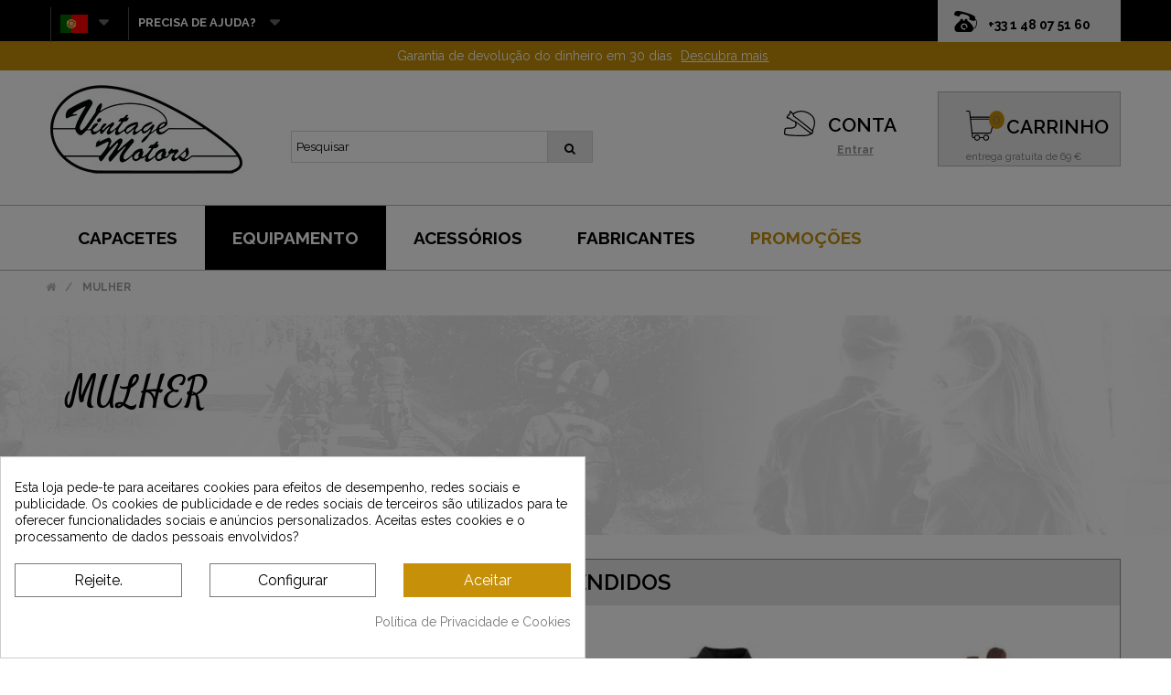

--- FILE ---
content_type: text/html; charset=utf-8
request_url: https://vintage-motors.net/pt/femme-equipement-moto-vintage-c-3
body_size: 27116
content:
<!DOCTYPE HTML><html lang="pt-pt"><head><meta charset="utf-8" /><title>Equipement motarde - equipement moto femme - Vintage Motors</title><meta name="description" content="Retrouvez sur Vintage Motors l’équipement pour motarde. Le prêt à porter moto vintage pour femme : blouson moto vintage femme,...30j satisfait ou remboursé." /><meta name="generator" content="PrestaShop" /><meta property="og:site_name" content="Vintage Motors" /><meta name="robots" content="index,follow" /><meta name="viewport" content="width=device-width, minimum-scale=0.25, maximum-scale=1.6, initial-scale=1.0" /><meta name="apple-mobile-web-app-capable" content="yes" /><meta name="cookiesplus-added"><script data-keepinline='true'>let cookiesplusCookieValue=null;if(window.cookiesplus_debug){debugger;}
for(let cookie of document.cookie.split(';')){let[cookieName,value]=cookie.trim().split('=');if(cookieName==='cookiesplus'){cookiesplusCookieValue=decodeURIComponent(value);}}
if(cookiesplusCookieValue===null){console.log('%ccookiesplus cookie doesn\'t exist','background: red; color: white');throw new Error('cookiesplus cookie not found');}
try{cookiesplusCookieValue=JSON.parse(cookiesplusCookieValue);}catch(e){console.error('Failed to parse cookiesplus cookie value',e);throw new Error('Invalid cookiesplus cookie value');}
const defaultConsents={'ad_storage':false,'ad_user_data':false,'ad_personalization':false,'analytics_storage':false,'functionality_storage':false,'personalization_storage':false,'security_storage':false,};Object.keys(defaultConsents).forEach(function(key){window[key]=false;});if(cookiesplusCookieValue&&cookiesplusCookieValue.consents){const cookiesplusConsents=Object.keys(cookiesplusCookieValue.consents).filter(v=>v.startsWith('cookiesplus-finality'));cookiesplusConsents.forEach(function(key){const consent_type=cookiesplusCookieValue.consent_mode?.[key]?.consent_type;if(typeof cookiesplusCookieValue.consents!=='undefined'&&typeof cookiesplusCookieValue.consents[key]!=='undefined'&&cookiesplusCookieValue.consents[key]==='on'&&consent_type){Object.entries(consent_type).forEach(([innerKey,value])=>{if(value){window[innerKey]=true;}});}});}
window.dataLayer=window.dataLayer||[];function gtag(){dataLayer.push(arguments);}
gtag('consent','default',{'ad_storage':'denied','ad_user_data':'denied','ad_personalization':'denied','analytics_storage':'denied','functionality_storage':'denied','personalization_storage':'denied','security_storage':'denied','wait_for_update':500});gtag('consent','update',{'ad_storage':window.ad_storage?'granted':'denied','ad_user_data':window.ad_user_data?'granted':'denied','ad_personalization':window.ad_personalization?'granted':'denied','analytics_storage':window.analytics_storage?'granted':'denied','functionality_storage':window.functionality_storage?'granted':'denied','personalization_storage':window.personalization_storage?'granted':'denied','security_storage':window.security_storage?'granted':'denied',});if(cookiesplusCookieValue.consent_mode){if(cookiesplusCookieValue.consent_mode['url_passthrough']!==undefined){gtag('set','url_passthrough',cookiesplusCookieValue.consent_mode['url_passthrough']);}
if(cookiesplusCookieValue.consent_mode['ads_data_redaction']!==undefined){gtag('set','ads_data_redaction',cookiesplusCookieValue.consent_mode['ads_data_redaction']);}}</script><link rel="icon" type="image/vnd.microsoft.icon" href="/img/favicon.ico?1747175440" /><link rel="shortcut icon" type="image/x-icon" href="/img/favicon.ico?1747175440" /> <script type="application/ld+json">{
      "@context" : "https://schema.org",
      "@type" : "WebSite",
      "name" : "Vintage Motors",
	   "alternateName" : "Vintage Motors",
	  "description" : "Découvrez tous les équipements moto vintage: blousons, bottes, gants moto mais aussi, le casque jet, intégral vintage à bas prix. Livraison gratuite",
      "url" : "https://vintage-motors.net"
    }</script> <link rel="preload" as="font" type="font/woff2" href="/themes/default-bootstrap/fonts/fontawesome-webfont.woff2?v=4.3.0" crossorigin><link rel="stylesheet" href="https://vintage-motors.net/themes/default-bootstrap/cache/v_1469_22c83480022144cc8f9d3cf4167f236f_all.css" type="text/css" media="all" /><link media="print" onload="this.onload=null;this.removeAttribute('media');" href="https://fonts.googleapis.com/css?family=Satisfy|Raleway:400,600,700&display=swap" rel="stylesheet"> <style>div#cookiesplus-modal,#cookiesplus-modal > div,#cookiesplus-modal p{background-color:#FFFFFF !important}#cookiesplus-modal > div,#cookiesplus-modal p{color:#000 !important}#cookiesplus-modal button.cookiesplus-accept{background-color:#c69009}#cookiesplus-modal button.cookiesplus-accept{border:1px solid #c69009}#cookiesplus-modal button.cookiesplus-accept{color:#FFFFFF}#cookiesplus-modal button.cookiesplus-accept{font-size:16px}#cookiesplus-modal button.cookiesplus-more-information{background-color:#FFFFFF}#cookiesplus-modal button.cookiesplus-more-information{border:1px solid #7A7A7A}#cookiesplus-modal button.cookiesplus-more-information{color:#000}#cookiesplus-modal button.cookiesplus-more-information{font-size:16px}#cookiesplus-modal button.cookiesplus-reject{background-color:#FFFFFF}#cookiesplus-modal button.cookiesplus-reject{border:1px solid #7A7A7A}#cookiesplus-modal button.cookiesplus-reject{color:#000}#cookiesplus-modal button.cookiesplus-reject{font-size:16px}#cookiesplus-modal button.cookiesplus-save:not([disabled]){background-color:#FFFFFF}#cookiesplus-modal button.cookiesplus-save:not([disabled]){border:1px solid #7A7A7A}#cookiesplus-modal button.cookiesplus-save:not([disabled]){color:#000}#cookiesplus-modal button.cookiesplus-save{font-size:16px}#cookiesplus-tab{bottom:55%;left:0;-webkit-transform:rotate(-90deg) translateX(-100%);-moz-transform:rotate(-90deg) translateX(-100%);-ms-transform:rotate(-90deg) translateX(-100%);-o-transform:rotate(-90deg) translateX(-100%);transform:rotate(-90deg) translateX(-100%);transform-origin:0 0}</style><!--[if lt IE 8]> 
<script type="text/javascript" src="https://vintage-motors.net/modules/pm_advancedtopmenu/js/pm_advancedtopmenuiefix.js"></script> <![endif]--><meta name="generator" content="Powered by Creative Slider 6.6.9 - Multi-Purpose, Responsive, Parallax, Mobile-Friendly Slider Module for PrestaShop." /><link rel="prefetch" href="https://www.paypal.com/sdk/js?components=marks,funding-eligibility&client-id=AXjYFXWyb4xJCErTUDiFkzL0Ulnn-bMm4fal4G-1nQXQ1ZQxp06fOuE7naKUXGkq2TZpYSiI9xXbs4eo&merchant-id=FJSY5EB2AMQEQ&currency=EUR&intent=capture&commit=false&vault=false&integration-date=2022-14-06&disable-funding=card&enable-funding=paylater" as="script">   <script data-keepinline>var dfKvCustomerEmail;
    if ('undefined' !== typeof klCustomer && "" !== klCustomer.email) {
      dfKvCustomerEmail = klCustomer.email;
    }</script> <script data-keepinline>(function(w, k) {w[k] = window[k] || function () { (window[k].q = window[k].q || []).push(arguments) }})(window, "doofinderApp")
    

    // Custom personalization:
    doofinderApp("config", "language", "pt-pt");
    doofinderApp("config", "currency", "EUR");</script>  <link rel="canonical" href="https://vintage-motors.net/pt/femme-equipement-moto-vintage-c-3" />  <script async>!function(f,b,e,v,n,t,s)
{if(f.fbq)return;n=f.fbq=function(){n.callMethod?
n.callMethod.apply(n,arguments):n.queue.push(arguments)};
if(!f._fbq)f._fbq=n;n.push=n;n.loaded=!0;n.version='2.0';
n.queue=[];t=b.createElement(e);t.async=!0;
t.src=v;s=b.getElementsByTagName(e)[0];
s.parentNode.insertBefore(t,s)}(window,document,'script',
'https://connect.facebook.net/en_US/fbevents.js');
 fbq('init', '890940901059856'); 
fbq('track', 'PageView');</script> <noscript> <img height="1" width="1" src="https://www.facebook.com/tr?id=890940901059856&ev=PageView &noscript=1"/> </noscript>       </head><body id="category" class="category category-3 category-femme-equipement-moto-vintage show-left-column hide-right-column lang_pt"><div id="page"><div class="header-container"> <header id="header"><div class="nav"><div class="container"><div><div class="telfond" ><div class="tel"> <span> <span style="font-size: 14px;padding-left: 0;">+33 1 48 07 51 60</span> </span></div></div> <nav><div id="languages-block-top" class="languages-block"><div class="current"> <img src="/img/drapeau/pt.jpg"/></div><ul id="first-languages" class="languages-block_ul toogle_content"><li > <a href="https://vintage-motors.net/femme-equipement-moto-vintage-c-3" title="Français (French)" rel="alternate" hreflang="fr"> <img style="padding-left: 10px;" src="/img/drapeau/fr.jpg"/> </a></li><li > <a href="https://vintage-motors.net/de/femme-equipement-moto-vintage-c-3" title="Deutsch (German)" rel="alternate" hreflang="de"> <img style="padding-left: 10px;" src="/img/drapeau/de.jpg"/> </a></li><li > <a href="https://vintage-motors.net/gb/women-s-c-3" title="English GB (English)" rel="alternate" hreflang="gb"> <img style="padding-left: 10px;" src="/img/drapeau/gb.jpg"/> </a></li><li > <a href="https://vintage-motors.net/es/Mujer-equipos-vintage-moto-c-3" title="Español (Spanish)" rel="alternate" hreflang="es"> <img style="padding-left: 10px;" src="/img/drapeau/es.jpg"/> </a></li><li > <a href="https://vintage-motors.net/it/femme-equipement-moto-vintage-c-3" title="Italiano (Italian)" rel="alternate" hreflang="it"> <img style="padding-left: 10px;" src="/img/drapeau/it.jpg"/> </a></li><li class="selected"> <img style="padding-left: 10px;" src="/img/drapeau/pt.jpg"/></li></ul></div><div id="aide_block" class="languages-block"><div class="current"> <span> PRECISA DE AJUDA? </span></div><ul class="languages-block_ul toogle_content"><li class="selected"> <a href="livraisons-et-retours-12" title="retour_produit" rel="alternate" > <span> PRODUTO DE VOLTA </span> </a></li><li class="selected"> <a href="historique-commandes" title="suivre_sa_commande" rel="alternate" > <span> SEGUIR SEU PEDIDO </span> </a></li><li class="selected"> <a href="nous-contacter" title="contact_us" rel="alternate" > <span> CONTATO EUA </span> </a></li></ul></div></nav></div></div></div><div class="banner"><div class="container"><div class="row"><div id="ps_banner_ajax"><div id="ps_topbanner_wrapper"> Garantia de devolu&ccedil;&atilde;o do dinheiro em 30 dias <a class="ps_topbanner_cta">Descubra mais</a></div><div style="display:none;" id="ps_topbanner_wrapper2"> Ganhe 10 euros patrocinando um ente querido! Saiba mais</div><style>@media all and (max-width: 480px) {
        #ps_topbanner_wrapper {
           font-size: 12px !important;
        }
		
		.ps_topbanner_cta
		{
           display:none;
        }
		
		.order .banner, .authentication .banner {
	   max-width: 100%;
	   display: block !important;
	}
    }

	header .banner {
		background-color: #c69009;
	}

	#ps_topbanner_wrapper {
		width: 100%;
		left: 0;
		z-index: 999;
		top: 0;

		height: 32px;
		line-height: 32px;
		background-color: #c69009;
		font-size: 14px;
		color: #FFFFFF;

		text-align: center;

		
	}
	
	.order #ps_topbanner_wrapper, .authentication #ps_topbanner_wrapper {
	    background-color: #c69009 !important;
		font-weight: 600;
		    height: 38px;
    line-height: 38px; overflow: hidden;
	}
	
	.order .banner, .authentication .banner {
	    background-color: #c69009 !important;
		 max-width: 100%;
	}
	
	.order .ps_topbanner_cta, .authentication .ps_topbanner_cta {
	    background-color: #c69009 !important;
	}
	
	#ps_topbanner_wrapper2 {
		width: 100%;
		left: 0;
		z-index: 999;
		top: 0;
		

		height: 32px;
		line-height: 32px;
		background-color: #c69009;
		font-size: 14px;
		color: #FFFFFF;

		text-align: center;
        
	
	}
    
    @media only screen and (max-width:320px) {
        #ps_topbanner_wrapper { font-size: .9em }
    }

			#ps_topbanner_wrapper {
			cursor: pointer;
		}

		.ps_topbanner_cta {
			color: #fff !important;
			padding: 5px;
			background-color: #c69009;
			border-radius: 4px;
		}</style>   </div></div></div></div><div class="alignheadervintage"><div id="header_logo"> <a href="https://vintage-motors.net/pt/" title="Vintage Motors"> <img class="logo img-responsive" src="https://vintage-motors.net/img/vintage-motors-logo-1547475472.jpg" alt="Vintage Motors" width="210" height="127"/> </a></div><div id="search_block_top" class="col-sm-4 clearfix search_touch"><form id="searchbox" method="get" action="//vintage-motors.net/pt/recherche" > <input type="hidden" name="controller" value="search" /> <input type="hidden" name="orderby" value="position" /> <input type="hidden" name="orderway" value="desc" /> <input class="search_query form-control" type="text" id="search_query_top" name="search_query" placeholder="Pesquisar" value="" /> <span><button type="submit" id="btnClick" name="submit_search" class="btn btn-default button-search"> <span>Pesquisar</span> </button></span></form></div><div class="header_user_info"><div class="comptevintage"> <a class="compte" href="https://vintage-motors.net/pt/mon-compte" rel="nofollow" title="Inicie sessão na sua conta de cliente"><span> CONTA </span></a> <a class="login" href="https://vintage-motors.net/pt/mon-compte" rel="nofollow" title="Inicie sessão na sua conta de cliente"> Entrar </a></div></div><div class="col-sm-4 panieralign clearfix"><div class="shopping_cart"><p class="imgpanier"><a href="https://vintage-motors.net/pt/commande" title="Ver o meu carrinho de compras" rel="nofollow"> <img src="/themes/default-bootstrap/img/picto/panier.svg" class="imgtaillecompte"></a></p> <a href="https://vintage-motors.net/pt/commande" title="Ver o meu carrinho de compras" rel="nofollow"><p class="titrepanier"> CARRINHO</p><p class="panierphraseliv" style="padding-top: 9px;"> entrega gratuita de 69 €</p> <span class="ajax_cart_quantity unvisible">0</span> <span class="ajax_cart_total unvisible"> </span> <span class="ajax_cart_no_product">0</span> </a><div class="cart_block block exclusive"><div class="block_content"><div class="cart_block_list"><p class="cart_block_no_products"> Sem produtos</p><div class="cart-prices"><div class="cart-prices-line first-line"> <span class="price cart_block_shipping_cost ajax_cart_shipping_cost unvisible"> A ser determinado </span> <span class="unvisible"> Envio </span></div><div class="cart-prices-line last-line"> <span class="price cart_block_total ajax_block_cart_total">0,00 €</span> <span>Total</span></div></div><p class="cart-buttons"> <a id="button_order_cart" class="btn btn-default button button-small" href="https://vintage-motors.net/pt/commande" title="Encomendar" rel="nofollow"> <span> Encomendar<i class="icon-chevron-right right"></i> </span> </a></p></div></div></div></div></div><div id="layer_cart"><div class="clearfix"><div class="layer_cart_product col-xs-12 col-md-6"> <span class="cross" title="Fechar janela"></span> <span class="title"> <i class="icon-check"></i>Produto adicionado com sucesso ao seu carrinho de compras </span><div class="product-image-container layer_cart_img"></div><div class="layer_cart_product_info"> <span id="layer_cart_product_title" class="product-name"></span> <span id="layer_cart_product_attributes"></span><div> <strong class="dark">Quantidade</strong> <span id="layer_cart_product_quantity"></span></div><div> <strong class="dark">Total</strong> <span id="layer_cart_product_price"></span></div></div></div><div class="layer_cart_cart col-xs-12 col-md-6"> <span class="title"> <span class="ajax_cart_product_txt_s unvisible"> Existem <span class="ajax_cart_quantity">0</span> produtos no seu carrinho de compras. </span> <span class="ajax_cart_product_txt "> Existe um produto no seu carrinho de compras. </span> </span><div style="font-size: 15px; padding-top: 20px;" class="layer_cart_row"> <strong class="dark"> Total produtos </strong> <span class="ajax_block_products_total"> </span></div><div class="layer_cart_row"> <strong class="dark unvisible"> Total portes&nbsp; </strong> <span class="ajax_cart_shipping_cost unvisible"> A ser determinado </span></div><div class="button-container"> <span class="continue btn btn-default button exclusive-medium" title="Continuar a comprar"> <span> <i class="icon-chevron-left left"></i>Continuar a comprar </span> </span> <a class="btn btn-default button button-medium" href="https://vintage-motors.net/pt/commande" title="Finalizar compra" rel="nofollow"> <span> Finalizar compra<i class="icon-chevron-right right"></i> </span> </a></div></div></div><div class="crossseling"></div></div><div class="layer_cart_overlay"></div></div><div class="clear"></div><div id="adtm_menu"><div id="adtm_menu_inner" class="clearfix"><ul id="menu"><li class="li-niveau1 advtm_menu_toggle"> <a class="a-niveau1 adtm_toggle_menu_button"><span class="advtm_menu_span adtm_toggle_menu_button_text"> </span></a></li><li class="li-niveau1 advtm_menu_1 sub"><a href="https://vintage-motors.net/pt/capacete-da-motocicleta-c-12" title="CAPACETES" class=" a-niveau1"><span class="advtm_menu_span advtm_menu_span_1">CAPACETES</span><!--[if gte IE 7]><!--></a><!--<![endif]--> <!--[if lte IE 6]><table><tr><td><![endif]--><div class="adtm_sub"><table class="columnWrapTable"><tr><td class="adtm_column_wrap_td advtm_column_wrap_td_1"><div class="adtm_column_wrap advtm_column_wrap_1"><div class="adtm_column_wrap_sizer">&nbsp;</div><div class="adtm_column adtm_column_1"> <span class="column_wrap_title"><a href="#" title="" class="adtm_unclickable"><img src="https://vintage-motors.net/modules/pm_advancedtopmenu/column_icons/1.jpg" alt="" title="" width="220" height="320" class="adtm_menu_icon" /></a></span></div></div></td><td class="adtm_column_wrap_td advtm_column_wrap_td_2"><div class="adtm_column_wrap advtm_column_wrap_2"><div class="adtm_column_wrap_sizer">&nbsp;</div><div class="adtm_column adtm_column_2"> <span class="column_wrap_title"><a href="https://vintage-motors.net/pt/Capacetes-de-moto-vintage-c-17" title="Capacetes Vintage" class="">Capacetes Vintage</a></span></div><div class="adtm_column adtm_column_3"> <span class="column_wrap_title"><a href="https://vintage-motors.net/pt/capacete-jet-vintage-c-20" title="Capacetes Jet Vintage" class="">Capacetes Jet Vintage</a></span></div><div class="adtm_column adtm_column_4"> <span class="column_wrap_title"><a href="https://vintage-motors.net/pt/capacete-integral-vintage-c-21" title="Capacetes integral vintage" class="">Capacetes integral vintage</a></span></div><div class="adtm_column adtm_column_5"> <span class="column_wrap_title"><a href="https://vintage-motors.net/pt/modular-capacete-vintage-c-22" title="Capacetes modulares vintage" class="">Capacetes modulares vintage</a></span></div><div class="adtm_column adtm_column_6"> <span class="column_wrap_title"><a href="https://vintage-motors.net/pt/capacetes-cross-vintage-c-198" title="Capacetes Cross Vintage" class="">Capacetes Cross Vintage</a></span></div><div class="adtm_column adtm_column_7"> <span class="column_wrap_title"><a href="https://vintage-motors.net/pt/capacete-com-criancas-c-23" title="Capacetes crian&ccedil;a" class="">Capacetes crian&ccedil;a</a></span></div></div></td><td class="adtm_column_wrap_td advtm_column_wrap_td_3"><div class="adtm_column_wrap advtm_column_wrap_3"><div class="adtm_column_wrap_sizer">&nbsp;</div><div class="adtm_column adtm_column_8"> <span class="column_wrap_title"><a href="#" title="" class="adtm_unclickable"><img src="https://vintage-motors.net/modules/pm_advancedtopmenu/column_icons/8.jpg" alt="" title="" width="220" height="320" class="adtm_menu_icon" /></a></span></div></div></td><td class="adtm_column_wrap_td advtm_column_wrap_td_4"><div class="adtm_column_wrap advtm_column_wrap_4"><div class="adtm_column_wrap_sizer">&nbsp;</div><div class="adtm_column adtm_column_9"> <span class="column_wrap_title"><a href="https://vintage-motors.net/pt/Acessorios-vintage-c-15" title="ACESS&Oacute;RIOS" class="">ACESS&Oacute;RIOS</a></span></div><div class="adtm_column adtm_column_10"> <span class="column_wrap_title"><a href="https://vintage-motors.net/pt/viseiras-e-oculos-vintage-c-18" title="Oculos de prote&ccedil;&atilde;o para moto" class="">Oculos de prote&ccedil;&atilde;o para moto</a></span></div><div class="adtm_column adtm_column_40"> <span class="column_wrap_title"><a href="https://vintage-motors.net/pt/mascaras-motocicleta-c-85" title="M&aacute;scaras moto" class="">M&aacute;scaras moto</a></span></div><div class="adtm_column adtm_column_11"> <span class="column_wrap_title"><a href="https://vintage-motors.net/pt/viseiras-motocicleta-c-161" title="Viseiras moto" class="">Viseiras moto</a></span></div><div class="adtm_column adtm_column_12"> <span class="column_wrap_title"><a href="https://vintage-motors.net/pt/Intercom-Bluetooth-c-96" title="Intercom e Bluetooth" class="">Intercom e Bluetooth</a></span></div><div class="adtm_column adtm_column_13"> <span class="column_wrap_title"><a href="https://vintage-motors.net/pt/pecas-sobressalentes-c-19" title="Pe&ccedil;as de reposi&ccedil;&atilde;o" class="">Pe&ccedil;as de reposi&ccedil;&atilde;o</a></span></div></div></td></tr></table></div> <!--[if lte IE 6]></td></tr></table></a><![endif]--></li><li class="li-niveau1 advtm_menu_2 sub"><a href="https://vintage-motors.net/pt/Vestuario-vintage-homem-c-13" title="EQUIPAMENTO" class=" a-niveau1"><span class="advtm_menu_span advtm_menu_span_2">EQUIPAMENTO</span><!--[if gte IE 7]><!--></a><!--<![endif]--> <!--[if lte IE 6]><table><tr><td><![endif]--><div class="adtm_sub"><table class="columnWrapTable"><tr><td class="adtm_column_wrap_td advtm_column_wrap_td_5"><div class="adtm_column_wrap advtm_column_wrap_5"><div class="adtm_column_wrap_sizer">&nbsp;</div><div class="adtm_column adtm_column_14"> <span class="column_wrap_title"><a href="#" title="" class="adtm_unclickable"><img src="https://vintage-motors.net/modules/pm_advancedtopmenu/column_icons/14.jpg" alt="" title="" width="220" height="320" class="adtm_menu_icon" /></a></span></div></div></td><td class="adtm_column_wrap_td advtm_column_wrap_td_6"><div class="adtm_column_wrap advtm_column_wrap_6"><div class="adtm_column_wrap_sizer">&nbsp;</div><div class="adtm_column adtm_column_15"> <span class="column_wrap_title"><a href="https://vintage-motors.net/pt/Vestuario-vintage-homem-c-13" title="HOMEM" class="">HOMEM</a></span></div><div class="adtm_column adtm_column_16"> <span class="column_wrap_title"><a href="https://vintage-motors.net/pt/motocicleta-revestimento-Vintage-c-24" title="Casacos de moto Vintage" class="">Casacos de moto Vintage</a></span></div><div class="adtm_column adtm_column_17"> <span class="column_wrap_title"><a href="https://vintage-motors.net/pt/luvas-de-motocicleta-c-25" title="Luvas de moto" class="">Luvas de moto</a></span></div></div></td><td class="adtm_column_wrap_td advtm_column_wrap_td_7"><div class="adtm_column_wrap advtm_column_wrap_7"><div class="adtm_column_wrap_sizer">&nbsp;</div><div class="adtm_column adtm_column_19"> <span class="column_wrap_title"><a href="#" title="" class="adtm_unclickable"></a></span></div><div class="adtm_column adtm_column_18"> <span class="column_wrap_title"><a href="https://vintage-motors.net/pt/calcas-and-combinacao-man-c-27" title="Cal&ccedil;as de moto" class="">Cal&ccedil;as de moto</a></span></div><div class="adtm_column adtm_column_20"> <span class="column_wrap_title"><a href="https://vintage-motors.net/pt/moto-botas-vintage-c-14" title="SAPATOS" class="">SAPATOS</a></span></div></div></td><td class="adtm_column_wrap_td advtm_column_wrap_td_8"><div class="adtm_column_wrap advtm_column_wrap_8"><div class="adtm_column_wrap_sizer">&nbsp;</div><div class="adtm_column adtm_column_21"> <span class="column_wrap_title"><a href="#" title="" class="adtm_unclickable"><img src="https://vintage-motors.net/modules/pm_advancedtopmenu/column_icons/21.jpg" alt="" title="" width="220" height="320" class="adtm_menu_icon" /></a></span></div></div></td><td class="adtm_column_wrap_td advtm_column_wrap_td_9"><div class="adtm_column_wrap advtm_column_wrap_9"><div class="adtm_column_wrap_sizer">&nbsp;</div><div class="adtm_column adtm_column_22"> <span class="column_wrap_title"><a href="https://vintage-motors.net/pt/femme-equipement-moto-vintage-c-3" title="MULHER" class=" advtm_menu_actif advtm_menu_actif_6973cb95030ee">MULHER</a></span></div><div class="adtm_column adtm_column_23"> <span class="column_wrap_title"><a href="https://vintage-motors.net/pt/jaqueta-de-moto-mulher-c-52" title="Casacos mulheres moto" class="">Casacos mulheres moto</a></span></div><div class="adtm_column adtm_column_24"> <span class="column_wrap_title"><a href="https://vintage-motors.net/pt/Luvas-mulher-do-Vintage-motocicleta-c-53" title="Luvas mulher moto" class="">Luvas mulher moto</a></span></div></div></td><td class="adtm_column_wrap_td advtm_column_wrap_td_10"><div class="adtm_column_wrap advtm_column_wrap_10"><div class="adtm_column_wrap_sizer">&nbsp;</div><div class="adtm_column adtm_column_28"> <span class="column_wrap_title"><a href="#" title="" class="adtm_unclickable"></a></span></div><div class="adtm_column adtm_column_25"> <span class="column_wrap_title"><a href="https://vintage-motors.net/pt/calcas-e-macacoes-c-55" title="Cal&ccedil;as e maca&ccedil;&otilde;es" class="">Cal&ccedil;as e maca&ccedil;&otilde;es</a></span></div><div class="adtm_column adtm_column_29"> <span class="column_wrap_title"><a href="https://vintage-motors.net/pt/sapatos-de-moto-mulher-c-253" title="Sapatos de moto mulher" class="">Sapatos de moto mulher</a></span></div></div></td></tr></table></div> <!--[if lte IE 6]></td></tr></table></a><![endif]--></li><li class="li-niveau1 advtm_menu_3 sub"><a href="https://vintage-motors.net/pt/Acessorios-vintage-c-15" title="ACESS&Oacute;RIOS" class=" a-niveau1"><span class="advtm_menu_span advtm_menu_span_3">ACESS&Oacute;RIOS</span><!--[if gte IE 7]><!--></a><!--<![endif]--> <!--[if lte IE 6]><table><tr><td><![endif]--><div class="adtm_sub"><table class="columnWrapTable"><tr><td class="adtm_column_wrap_td advtm_column_wrap_td_11"><div class="adtm_column_wrap advtm_column_wrap_11"><div class="adtm_column_wrap_sizer">&nbsp;</div><div class="adtm_column adtm_column_30"> <span class="column_wrap_title"><a href="#" title="" class="adtm_unclickable"><img src="https://vintage-motors.net/modules/pm_advancedtopmenu/column_icons/30.jpg" alt="" title="" width="220" height="320" class="adtm_menu_icon" /></a></span></div></div></td><td class="adtm_column_wrap_td advtm_column_wrap_td_12"><div class="adtm_column_wrap advtm_column_wrap_12"><div class="adtm_column_wrap_sizer">&nbsp;</div><div class="adtm_column adtm_column_31"> <span class="column_wrap_title"><a href="https://vintage-motors.net/pt/bagagem-c-16" title="BAGAGEM DE MOTO" class="">BAGAGEM DE MOTO</a></span></div><div class="adtm_column adtm_column_32"> <span class="column_wrap_title"><a href="https://vintage-motors.net/pt/motocicleta-bagagem-c-87" title="Bagagem de moto" class="">Bagagem de moto</a></span></div><div class="adtm_column adtm_column_33"> <span class="column_wrap_title"><a href="https://vintage-motors.net/pt/sacos-de-motocicleta-c-88" title="Sacos Moto" class="">Sacos Moto</a></span></div></div></td><td class="adtm_column_wrap_td advtm_column_wrap_td_14"><div class="adtm_column_wrap advtm_column_wrap_14"><div class="adtm_column_wrap_sizer">&nbsp;</div><div class="adtm_column adtm_column_38"> <span class="column_wrap_title"><a href="#" title="" class="adtm_unclickable"></a></span></div></div></td><td class="adtm_column_wrap_td advtm_column_wrap_td_13"><div class="adtm_column_wrap advtm_column_wrap_13"><div class="adtm_column_wrap_sizer">&nbsp;</div><div class="adtm_column adtm_column_34"> <span class="column_wrap_title"><a href="https://vintage-motors.net/pt/De-alta-tecnologia-c-50" title="HIGH-TECH" class="">HIGH-TECH</a></span></div><div class="adtm_column adtm_column_39"> <span class="column_wrap_title"><a href="https://vintage-motors.net/pt/trancar-c-81" title="Antirroubos" class="">Antirroubos</a></span></div><div class="adtm_column adtm_column_43"> <span class="column_wrap_title"><a href="https://vintage-motors.net/pt/artigos-de-couro-c-82" title="Couro" class="">Couro</a></span></div><div class="adtm_column adtm_column_41"> <span class="column_wrap_title"><a href="https://vintage-motors.net/pt/motocicleta-seleção-vintage-c-154" title="IDEIAS DE PRESENTE" class="">IDEIAS DE PRESENTE</a></span></div></div></td></tr></table></div> <!--[if lte IE 6]></td></tr></table></a><![endif]--></li><li class="li-niveau1 advtm_menu_4 "><a href="/pt/fabricants" title="FABRICANTES" class=" a-niveau1"><span class="advtm_menu_span advtm_menu_span_4">FABRICANTES</span></a></li><li class="li-niveau1 advtm_menu_6 "><a href="/pt/vente-privilege" title="PROMO&Ccedil;&Otilde;ES" class=" a-niveau1"><span class="advtm_menu_span advtm_menu_span_6">PROMO&Ccedil;&Otilde;ES</span></a></li></ul></div></div><div><div id="cookiesplus-overlay" class="cookiesplus-move"></div><div class="container cookiesplus-move" id="cookiesplus-modal-container"><div class="row"><div id="cookiesplus-modal" style="display: none;" class="cookiesplus-bottom-left col-12 col-xs-12 col-md-9 col-lg-6"> <button type="button" class="cookiesplus-close" onclick="return cookieGdpr.close();">&times;</button> <button type="button" style="display: none;" class="cookiesplus-close-and-reject" onclick="return cookieGdpr.rejectAllCookies();">&times;</button><div id="cookiesplus-content"><div class="row"><form id="cookiesplus-form" method="POST" action="https://vintage-motors.net/pt/module/cookiesplus/front"><div class="cookiesplus-info col-12 col-xs-12"><div><p>Esta loja pede-te para aceitares cookies para efeitos de desempenho, redes sociais e publicidade. Os cookies de publicidade e de redes sociais de terceiros são utilizados para te oferecer funcionalidades sociais e anúncios personalizados. Aceitas estes cookies e o processamento de dados pessoais envolvidos?</p></div></div><div class="cookiesplus-finalities col-12 col-xs-12"><div id="cookiesplus-finalities-container"><div class="cookieplus-finality-container"><div class="col-12 col-xs-12"><div class="cookiesplus-finality-header"><div class="cookiesplus-finality-title" onclick="$(this).parent().siblings('.cookiesplus-finality-content').slideToggle(); $(this).find('.cookiesplus-finality-chevron').toggleClass('bottom up');"> <span class="cookiesplus-finality-chevron bottom"></span> <strong><span>Cookies necessários</span></strong></div><div class="cookiesplus-finality-switch-container"> <label class="technical">Sempre ativado.</label> <input class="cookiesplus-finality-checkbox not_uniform comparator" id="cookiesplus-finality-1-on" value="on" name="cookiesplus-finality-1" type="radio" data-no-uniform="true" data-finality-id="1" checked="checked" ></div></div><div class="clearfix"></div><div class="cookiesplus-finality-content"><div class="cookiesplus-finality-body"> Os cookies necessários ajudam a tornar um website útil, permitindo funções básicas, como a navegação e o acesso à página para proteger áreas do website. O website pode não funcionar corretamente sem estes cookies.<table><thead><tr><th>Nome do cookie</th><th>Fornecedor</th><th>Propósito</th><th>Expiração</th></tr></thead><tbody><tr><td data-label="Nome do cookie"> <span>apc_popup_session</span></td><td data-label="Fornecedor"> <span> https://vintage-motors.net </span></td><td data-label="Propósito"> <span>Used to know if it is a new browser session.</span></td><td data-label="Expiração"> <span>Sess&atilde;o</span></td></tr><tr><td data-label="Nome do cookie"> <span>cookiesplus</span></td><td data-label="Fornecedor"> <span> https://vintage-motors.net </span></td><td data-label="Propósito"> <span>Guarda as suas prefer&ecirc;ncias quanto aos cookies.</span></td><td data-label="Expiração"> <span>1 ano</span></td></tr><tr><td data-label="Nome do cookie"> <span>laravel_session</span></td><td data-label="Fornecedor"> <span> https://vintage-motors.net </span></td><td data-label="Propósito"> <span>Cookie usado para identificar uma inst&acirc;ncia de sess&atilde;o para o usu&aacute;rio.</span></td><td data-label="Expiração"> <span>1 dia</span></td></tr><tr><td data-label="Nome do cookie"> <span>PrestaShop-#</span></td><td data-label="Fornecedor"> <span> https://vintage-motors.net </span></td><td data-label="Propósito"> <span>Este cookie ajuda a manter as sess&otilde;es do usu&aacute;rio abertas enquanto eles est&atilde;o visitando um site, e os ajuda a fazer pedidos e muitas outras opera&ccedil;&otilde;es, como: data de adi&ccedil;&atilde;o do cookie, idioma selecionado, moeda usada, &uacute;ltima categoria de produto visitada, produtos vistos pela &uacute;ltima vez, identifica&ccedil;&atilde;o do cliente, nome, nome, senha criptografada, e-mail vinculado &agrave; conta, identifica&ccedil;&atilde;o do carrinho de compras.</span></td><td data-label="Expiração"> <span>2 horas</span></td></tr></tbody></table></div></div></div></div><div class="clearfix"></div><div class="cookieplus-finality-container"><div class="col-12 col-xs-12"><div class="cookiesplus-finality-header"><div class="cookiesplus-finality-title" onclick="$(this).parent().siblings('.cookiesplus-finality-content').slideToggle(); $(this).find('.cookiesplus-finality-chevron').toggleClass('bottom up');"> <span class="cookiesplus-finality-chevron bottom"></span> <strong><span>Cookies de estatística</span></strong></div><div class="cookiesplus-finality-switch-container"> <input class="cookiesplus-finality-checkbox not_uniform comparator" id="cookiesplus-finality-3-off" value="off" name="cookiesplus-finality-3" type="radio" data-no-uniform="true" data-finality-id="3" checked="checked" > <input class="cookiesplus-finality-checkbox not_uniform comparator" id="cookiesplus-finality-3-on" value="on" name="cookiesplus-finality-3" type="radio" data-no-uniform="true" data-finality-id="3" > <label for="cookiesplus-finality-3-off">Não</label> <span onclick="$('input[name=cookiesplus-finality-3]:checked').val() === 'on' ? $('label[for=cookiesplus-finality-3-off]').click() : $('label[for=cookiesplus-finality-3-on]').click(); return false;" class="cookiesplus-finality-switch" id="cookiesplus-finality-switch-3"></span> <label for="cookiesplus-finality-3-on">Sim</label></div></div><div class="clearfix"></div><div class="cookiesplus-finality-content"><div class="cookiesplus-finality-body"> Os cookies de estatística ajudam os proprietários de websites a entenderem como os visitantes interagem com os websites, recolhendo e divulgando informações de forma anónima.<table><thead><tr><th>Nome do cookie</th><th>Fornecedor</th><th>Propósito</th><th>Expiração</th></tr></thead><tbody><tr><td data-label="Nome do cookie"> <span>collect</span></td><td data-label="Fornecedor"> <span> <a target="_blank" rel="nofollow noopener noreferrer" href="https://policies.google.com/privacy"> Google </a> </span></td><td data-label="Propósito"> <span>Ele &eacute; usado para enviar dados ao Google Analytics sobre o dispositivo do visitante e seu comportamento. Rastreie o visitante em dispositivos e canais de marketing.</span></td><td data-label="Expiração"> <span>Sess&atilde;o</span></td></tr><tr><td data-label="Nome do cookie"> <span>_ga</span></td><td data-label="Fornecedor"> <span> <a target="_blank" rel="nofollow noopener noreferrer" href="https://policies.google.com/privacy"> Google </a> </span></td><td data-label="Propósito"> <span>Registra um ID exclusivo que &eacute; usado para gerar dados estat&iacute;sticos sobre como o visitante usa o site.</span></td><td data-label="Expiração"> <span>2 anos</span></td></tr><tr><td data-label="Nome do cookie"> <span>_gat</span></td><td data-label="Fornecedor"> <span> <a target="_blank" rel="nofollow noopener noreferrer" href="https://policies.google.com/privacy"> Google </a> </span></td><td data-label="Propósito"> <span>Usado pelo Google Analytics para controlar a taxa de solicita&ccedil;&atilde;o</span></td><td data-label="Expiração"> <span>1 dia</span></td></tr><tr><td data-label="Nome do cookie"> <span>_gat_gtag_UA_*</span></td><td data-label="Fornecedor"> <span> <a target="_blank" rel="nofollow noopener noreferrer" href="https://policies.google.com/privacy"> Google </a> </span></td><td data-label="Propósito"> <span>Usado para controlar a taxa de solicita&ccedil;&atilde;o.</span></td><td data-label="Expiração"> <span>1 minuto</span></td></tr><tr><td data-label="Nome do cookie"> <span>_ga_#</span></td><td data-label="Fornecedor"> <span> <a target="_blank" rel="nofollow noopener noreferrer" href="https://policies.google.com/privacy"> Google </a> </span></td><td data-label="Propósito"> <span>Used by Google Analytics to collect data on the number of times a user has visited the website as well as dates for the first and most recent visit.</span></td><td data-label="Expiração"> <span>2 anos</span></td></tr><tr><td data-label="Nome do cookie"> <span>_gd#</span></td><td data-label="Fornecedor"> <span> <a target="_blank" rel="nofollow noopener noreferrer" href="https://policies.google.com/privacy"> Google </a> </span></td><td data-label="Propósito"> <span>Este &eacute; um cookie de sess&atilde;o do Google Analytics usado para gerar dados estat&iacute;sticos sobre como voc&ecirc; usa o site, que s&atilde;o removidos quando voc&ecirc; fecha o navegador.</span></td><td data-label="Expiração"> <span>Sess&atilde;o</span></td></tr><tr><td data-label="Nome do cookie"> <span>_gid</span></td><td data-label="Fornecedor"> <span> <a target="_blank" rel="nofollow noopener noreferrer" href="https://policies.google.com/privacy"> Google </a> </span></td><td data-label="Propósito"> <span>Registra um ID exclusivo que &eacute; usado para gerar dados estat&iacute;sticos sobre como o visitante usa o site.</span></td><td data-label="Expiração"> <span>1 dia</span></td></tr></tbody></table></div></div></div></div><div class="clearfix"></div><div class="cookieplus-finality-container"><div class="col-12 col-xs-12"><div class="cookiesplus-finality-header"><div class="cookiesplus-finality-title" onclick="$(this).parent().siblings('.cookiesplus-finality-content').slideToggle(); $(this).find('.cookiesplus-finality-chevron').toggleClass('bottom up');"> <span class="cookiesplus-finality-chevron bottom"></span> <strong><span>Cookies de marketing</span></strong></div><div class="cookiesplus-finality-switch-container"> <input class="cookiesplus-finality-checkbox not_uniform comparator" id="cookiesplus-finality-4-off" value="off" name="cookiesplus-finality-4" type="radio" data-no-uniform="true" data-finality-id="4" checked="checked" > <input class="cookiesplus-finality-checkbox not_uniform comparator" id="cookiesplus-finality-4-on" value="on" name="cookiesplus-finality-4" type="radio" data-no-uniform="true" data-finality-id="4" > <label for="cookiesplus-finality-4-off">Não</label> <span onclick="$('input[name=cookiesplus-finality-4]:checked').val() === 'on' ? $('label[for=cookiesplus-finality-4-off]').click() : $('label[for=cookiesplus-finality-4-on]').click(); return false;" class="cookiesplus-finality-switch" id="cookiesplus-finality-switch-4"></span> <label for="cookiesplus-finality-4-on">Sim</label></div></div><div class="clearfix"></div><div class="cookiesplus-finality-content"><div class="cookiesplus-finality-body"> Os cookies de marketing são utilizados para seguir os visitantes pelos websites. A intenção é exibir anúncios que sejam relevantes e apelativos para o utilizador individual e, logo, mais valiosos para os editores e anunciantes independentes.<table><thead><tr><th>Nome do cookie</th><th>Fornecedor</th><th>Propósito</th><th>Expiração</th></tr></thead><tbody><tr><td data-label="Nome do cookie"> <span>ads/ga-audiences</span></td><td data-label="Fornecedor"> <span> <a target="_blank" rel="nofollow noopener noreferrer" href="https://policies.google.com/privacy"> Google </a> </span></td><td data-label="Propósito"> <span>Esses cookies s&atilde;o usados pelo Google AdWords para reconquistar visitantes que provavelmente se converter&atilde;o em clientes com base no comportamento online do visitante nos sites.</span></td><td data-label="Expiração"> <span>Sess&atilde;o</span></td></tr><tr><td data-label="Nome do cookie"> <span>NID</span></td><td data-label="Fornecedor"> <span> <a target="_blank" rel="nofollow noopener noreferrer" href="https://policies.google.com/privacy"> Google </a> </span></td><td data-label="Propósito"> <span>Registra um ID exclusivo que identifica o dispositivo de um usu&aacute;rio recorrente. O ID &eacute; usado para an&uacute;ncios direcionados.</span></td><td data-label="Expiração"> <span>6 meses</span></td></tr><tr><td data-label="Nome do cookie"> <span>Targeting360</span></td><td data-label="Fornecedor"> <span> Targeting360 </span></td><td data-label="Propósito"></td><td data-label="Expiração"></td></tr><tr><td data-label="Nome do cookie"> <span>trkcg_fid</span></td><td data-label="Fornecedor"> <span> <a target="_blank" rel="nofollow noopener noreferrer" href="https://www.carts.guru/privacy-policy/website-privacy-policy"> Carts Guru </a> </span></td><td data-label="Propósito"> <span>Identifique o ID do usu&aacute;rio para servi&ccedil;os de remarketing</span></td><td data-label="Expiração"> <span>30 dias</span></td></tr><tr><td data-label="Nome do cookie"> <span>trkcg_sid</span></td><td data-label="Fornecedor"> <span> <a target="_blank" rel="nofollow noopener noreferrer" href="https://www.carts.guru/privacy-policy/website-privacy-policy"> Carts Guru </a> </span></td><td data-label="Propósito"> <span>Identifique a sess&atilde;o para servi&ccedil;os de remarketing</span></td><td data-label="Expiração"> <span>30 minutos</span></td></tr><tr><td data-label="Nome do cookie"> <span>uid</span></td><td data-label="Fornecedor"> <span> <a target="_blank" rel="nofollow noopener noreferrer" href="https://www.criteo.com/privacy/corporate-privacy-policy/"> Criteo </a> </span></td><td data-label="Propósito"> <span>Coleta dados do visitante relacionados &agrave;s visitas do usu&aacute;rio ao site, como n&uacute;mero de visitas, tempo m&eacute;dio de perman&ecirc;ncia no site e quais p&aacute;ginas foram carregadas, com o objetivo de exibir an&uacute;ncios direcionados.</span></td><td data-label="Expiração"> <span>30 dias</span></td></tr><tr><td data-label="Nome do cookie"> <span>_fbp</span></td><td data-label="Fornecedor"> <span> <a target="_blank" rel="nofollow noopener noreferrer" href="https://www.facebook.com/policies/cookies/"> Facebook </a> </span></td><td data-label="Propósito"> <span>Usado pelo Facebook para entregar uma s&eacute;rie de produtos de publicidade, como lances em tempo real de anunciantes terceiros.</span></td><td data-label="Expiração"> <span>3 meses</span></td></tr></tbody></table></div></div></div></div><div class="clearfix"></div></div></div><div class="cookiesplus-actions col-12 col-xs-12"><div class="first-layer"><div class="row"><div class="col-xs-12 col-md-4"> <button type="submit" name="saveCookiesPlusPreferences" onclick="return cookieGdpr.rejectAllCookies();" class="cookiesplus-btn cookiesplus-reject" style=""> <span class="cookiesplus-reject-label">Rejeite.</span> </button></div><div class="col-xs-12 col-md-4"> <button onclick="cookieGdpr.displayModalAdvanced(true); return false;" class="cookiesplus-btn cookiesplus-more-information"> <span>Configurar</span> </button></div><div class="col-xs-12 col-md-4"> <button type="submit" name="saveCookiesPlusPreferences" onclick="return cookieGdpr.acceptAllCookies();" class="cookiesplus-btn cookiesplus-accept"> <span class="cookiesplus-accept-label">Aceitar</span> </button></div></div><div class="row"><div class="cookiesplus-footer-actions col-xs-12"><div class="float-xs-right"> <a href="https://vintage-motors.net/pt/informations-sur-les-cookies-16" class="float-xs-right cookiesplus-policy" target="_blank" rel="nofollow noopener noreferrer">Política de Privacidade e Cookies </a></div></div></div></div><div class="second-layer"><div class="row"><div class="col-xs-12 col-md-5"> <button type="submit" name="saveCookiesPlusPreferences" onclick="return cookieGdpr.save();" class="cookiesplus-btn cookiesplus-save cookiesplus-accept-selected"> Aceite apenas os cookies selecionados. </button></div><div class="col-xs-12 col-md-2"></div><div class="col-xs-12 col-md-5"> <button type="submit" name="saveCookiesPlusPreferences" onclick="return cookieGdpr.acceptAllCookies();" class="cookiesplus-btn cookiesplus-accept"> <span class="cookiesplus-accept-all-label">Aceite todos os cookies</span> </button></div></div><div class="row"><div class="cookiesplus-footer-actions col-xs-12"><div class="float-xs-left"> <span id="cookiesplus-back" onclick="cookieGdpr.displayModal(); return false;">← Voltar</span></div><div class="float-xs-right"> <a href="https://vintage-motors.net/pt/informations-sur-les-cookies-16" class="float-xs-right cookiesplus-policy" target="_blank" rel="nofollow noopener noreferrer">Política de Privacidade e Cookies </a></div></div></div></div></div></form></div></div></div><div id="cookiesplus-modal-not-available" style="display: none;" class="cookiesplus-center"> <button type="button" class="cookiesplus-close" onclick="return cookieGdpr.close();">&times;</button> Conteúdo não disponível.</div></div></div> <style type="text/css">#fbpsc_displayAccount {
		border:1px solid #385b94;
		border-right:none;
		border-left:none;
		color:;
		padding: 10px  10px 10px 85px !important;
		min-height:60px;
		line-height:20px;
		background-color: #FFFFFF;
	}</style></div></header></div><div class="columns-container"><div id="columns" class="container"><ol class="breadcrumb" itemscope itemtype="http://schema.org/BreadcrumbList"><li itemprop="itemListElement" itemscope itemtype="http://schema.org/ListItem"> <a href="https://vintage-motors.net/" title="Home Page" itemprop="item"> <i class="icon-home"> <span itemprop="name" style="display:none">home</span> </i> </a><meta itemprop="position" content="1" /></li><li itemprop="itemListElement" itemscope itemtype="http://schema.org/ListItem"> <span itemprop="name">MULHER</span><meta itemprop="position" content="2" /></li></ol><div id="slider_row" class="row"></div><div class="row"></div></div></div><div class="content_scene_cat"><div class="content_scene_cat_bg" style="background:url(https://vintage-motors.net/themes/default-bootstrap/img/IMG-CatGENERALVINTAGE.jpg) right center no-repeat; background-size:cover; min-height:400px;"><div class="cat_desc container"><h1><span class="category-name"> MULHER </span></h1><div id="category_description_short" class="rte"></div></div></div></div><div id="columns" class="container"><div id="rm_bestsellerscategory_block_category" class="page-product-box block blockproductscategory"><h2 class="title_block"> Mais Vendidos</h2><div id="rm_bestsellerscategory_list" class="clearfix"><ul id="bxslider1" class="bxslider clearfix"><li class="product-box item"> <a href="https://vintage-motors.net/pt/luvas-originais-driver-the-lady-bobber-cognac-p-3755.html" class="lnk_img product-image" title="Luvas Original Driver - Le Lady Bobber Camel"><img src="https://vintage-motors.net/12684-home_default/luvas-originais-driver-the-lady-bobber-cognac.webp" alt="Luvas Original Driver - Le Lady Bobber Camel" /></a><h2 class="product-name"> <a style="font-size: 15px;" href="https://vintage-motors.net/pt/luvas-originais-driver-the-lady-bobber-cognac-p-3755.html" title="Luvas Original Driver - Le Lady Bobber Camel">Luvas Original Driver - Le Lady Bobber Camel</a></h2><p class="price_display"> <span itemprop="price" class="price product-price"> 56,00 € </span> <span class="old-price product-price"> 79,90 € </span></p></li><li class="product-box item"> <a href="https://vintage-motors.net/pt/product-p-13075.html" class="lnk_img product-image" title="Luvas Verćo Swallow Ete - Helstons"><img src="https://vintage-motors.net/41042-home_default/product.webp" alt="Luvas Verćo Swallow Ete - Helstons" /></a><h2 class="product-name"> <a style="font-size: 15px;" href="https://vintage-motors.net/pt/product-p-13075.html" title="Luvas Verćo Swallow Ete - Helstons">Luvas Verćo Swallow Ete - Helstons</a></h2><p class="price_display"> <span itemprop="price" class="price product-price"> 33,00 € </span> <span class="old-price product-price"> 44,00 € </span></p></li><li class="product-box item"> <a href="https://vintage-motors.net/pt/product-p-8092.html" class="lnk_img product-image" title="Casaco Lady Oskar - Segura"><img src="https://vintage-motors.net/22794-home_default/product.webp" alt="Casaco Lady Oskar - Segura" /></a><h2 class="product-name"> <a style="font-size: 15px;" href="https://vintage-motors.net/pt/product-p-8092.html" title="Casaco Lady Oskar - Segura">Casaco Lady Oskar - Segura</a></h2><p class="price_display"> <span itemprop="price" class="price product-price"> 79,00 € </span> <span class="old-price product-price"> 149,99 € </span></p></li><li class="product-box item"> <a href="https://vintage-motors.net/pt/product-p-13074.html" class="lnk_img product-image" title="Luvas Verćo Swallow Air - Helstons"><img src="https://vintage-motors.net/39208-home_default/product.webp" alt="Luvas Verćo Swallow Air - Helstons" /></a><h2 class="product-name"> <a style="font-size: 15px;" href="https://vintage-motors.net/pt/product-p-13074.html" title="Luvas Verćo Swallow Air - Helstons">Luvas Verćo Swallow Air - Helstons</a></h2><p class="price_display"> <span itemprop="price" class="price product-price"> 36,75 € </span> <span class="old-price product-price"> 49,00 € </span></p></li><li class="product-box item"> <a href="https://vintage-motors.net/pt/jaqueta-Original-condutor-a-Marion-p-3520.html" class="lnk_img product-image" title="Casaco Original Driver - Le Marion"><img src="https://vintage-motors.net/12460-home_default/jaqueta-Original-condutor-a-Marion.webp" alt="Casaco Original Driver - Le Marion" /></a><h2 class="product-name"> <a style="font-size: 15px;" href="https://vintage-motors.net/pt/jaqueta-Original-condutor-a-Marion-p-3520.html" title="Casaco Original Driver - Le Marion">Casaco Original Driver - Le Marion</a></h2><p class="price_display"> <span itemprop="price" class="price product-price"> 199,00 € </span> <span class="old-price product-price"> 499,90 € </span></p></li><li class="product-box item"> <a href="https://vintage-motors.net/pt/debbie-revestimento-Furygan-p-11144.html" class="lnk_img product-image" title="Casaco Debbie-Furygan"><img src="https://vintage-motors.net/30425-home_default/debbie-revestimento-Furygan.webp" alt="Casaco Debbie-Furygan" /></a><h2 class="product-name"> <a style="font-size: 15px;" href="https://vintage-motors.net/pt/debbie-revestimento-Furygan-p-11144.html" title="Casaco Debbie-Furygan">Casaco Debbie-Furygan</a></h2><p class="price_display"> <span itemprop="price" class="price product-price"> 311,92 € </span> <span class="old-price product-price"> 389,90 € </span></p></li><li class="product-box item"> <a href="https://vintage-motors.net/pt/product-p-15725.html" class="lnk_img product-image" title="Legging Moto Elite V2 Ce Niveau Aaa - Bowtex"><img src="https://vintage-motors.net/51456-home_default/product.webp" alt="Legging Moto Elite V2 Ce Niveau Aaa - Bowtex" /></a><h2 class="product-name"> <a style="font-size: 15px;" href="https://vintage-motors.net/pt/product-p-15725.html" title="Legging Moto Elite V2 Ce Niveau Aaa - Bowtex">Legging Moto Elite V2 Ce Niveau Aaa - Bowtex</a></h2><p class="price_display"> <span itemprop="price" class="price product-price"> 275,00 € </span> <span class="old-price product-price"> 329,00 € </span></p></li></ul></div></div><div id="left_column" class="column col-xs-12 col-sm-3"><div class="noscrollsimonfiltretri"><div id="mobilefiltredisplay" class="mobilefiltredisplay mobilefiltre"><img src="/themes/default-bootstrap/img/picto/filtre-filtrer.svg" class="imgtaillefitre"><div id="PM_ASBlockOutput_1" class="PM_ASBlockOutput PM_ASBlockOutputVertical block" data-id-search="1"><div id="PM_ASBlock_1"><p onclick="javascript:afficher_filtremobileglobal();" class="title_blocksim"> <span class="PM_ASBlockTitle">Filters</span></p><div id="block_contentsim" class="block_content"><a style="display: none" href="#" class="PM_ASResetSearch">Retour</a><form action="https://vintage-motors.net/pt/module/pm_advancedsearch4/advancedsearch4" method="GET" id="PM_ASForm_1" class="PM_ASForm"><div class="PM_ASCriterionsGroupList"><div id="PM_ASCriterionsGroup_1_13" class="PM_ASCriterionsGroup PM_ASCriterionsGroupSubcategory "><div id="PM_ASCriterionsOutput_1_13" class="PM_ASCriterionsOutput"><div id="PM_ASCriterions_1_13" class="PM_ASCriterions PM_ASCriterionsToggleHover"><p onclick="javascript:afficher_cacher1();" class="PM_ASCriterionsGroupTitle h4" id="PM_ASCriterionsGroupTitle_1_13 filtre1" rel="13"> <span class="PM_ASCriterionsGroupName"> Subcategories </span> <img id="fleche1" class="flechefiltre" src="/themes/default-bootstrap/img/picto/fleche-basmin.png" style=" float: right; margin-right: 20px; "></p><div id="menufiltre1" class="PM_ASCriterionsGroupOuter"><div class="PM_ASCriterionStepEnable"><ul id="PM_ASCriterionGroupCheckbox_1_13" class="PM_ASCriterionGroupCheckbox"><li><div class="checkbox"> <input type="checkbox" value="5042" data-id-criterion-group="13" id="as4c_13_18" name="as4c[13][]" class="PM_ASCriterionCheckbox" /> <label for="as4c_13_18" class="PM_ASLabelCheckbox"> <a class="PM_ASLabelLink" href="#"> Casacos mulheres moto </a> </label></div></li><li><div class="checkbox"> <input type="checkbox" value="5047" data-id-criterion-group="13" id="as4c_13_19" name="as4c[13][]" class="PM_ASCriterionCheckbox" /> <label for="as4c_13_19" class="PM_ASLabelCheckbox"> <a class="PM_ASLabelLink" href="#"> Luvas mulher moto </a> </label></div></li><li><div class="checkbox"> <input type="checkbox" value="5057" data-id-criterion-group="13" id="as4c_13_25" name="as4c[13][]" class="PM_ASCriterionCheckbox" /> <label for="as4c_13_25" class="PM_ASLabelCheckbox"> <a class="PM_ASLabelLink" href="#"> Cal&ccedil;as e maca&ccedil;&otilde;es </a> </label></div></li><li><div class="checkbox"> <input type="checkbox" value="5060" data-id-criterion-group="13" id="as4c_13_27" name="as4c[13][]" class="PM_ASCriterionCheckbox" /> <label for="as4c_13_27" class="PM_ASLabelCheckbox"> <a class="PM_ASLabelLink" href="#"> Prote&ccedil;&atilde;o frio e chuva </a> </label></div></li><li><div class="checkbox"> <input type="checkbox" value="5069" data-id-criterion-group="13" id="as4c_13_32" name="as4c[13][]" class="PM_ASCriterionCheckbox" /> <label for="as4c_13_32" class="PM_ASLabelCheckbox"> <a class="PM_ASLabelLink" href="#"> T-shirt, Camiseta </a> </label></div></li></ul></div></div></div><div class="clear"></div></div></div><div id="PM_ASCriterionsGroup_1_14" class="PM_ASCriterionsGroup PM_ASCriterionsGroupCategory "><div id="PM_ASCriterionsOutput_1_14" class="PM_ASCriterionsOutput"><div id="PM_ASCriterions_1_14" class="PM_ASCriterions PM_ASCriterionsToggleHover"><p onclick="javascript:afficher_cacher2();" class="PM_ASCriterionsGroupTitle h4" id="PM_ASCriterionsGroupTitle_1_14 filtre2" rel="14"> <span class="PM_ASCriterionsGroupName"> Cat&eacute;gories </span> <img id="fleche2" class="flechefiltre" src="/themes/default-bootstrap/img/picto/fleche-basmin.png" style=" float: right; margin-right: 20px; "></p><div id="menufiltre2" class="PM_ASCriterionsGroupOuter"><div class="PM_ASCriterionStepEnable"> <select data-id-criterion-group="14" name="as4c[14][]" id="PM_ASCriterionGroupSelect_1_14" class="PM_ASCriterionGroupSelect form-control"><option value="">Tudo</option><option value="5343" >PROMOTIONS</option><option value="5510" >helstonsvm.TODO.csv</option><option value="5466" >Equipement moto pas cher</option><option value="5165" >Accueil</option><option value="5186" >CAPACETES</option><option value="5187" >HOMEM</option><option value="5188" >ACESS&Oacute;RIOS</option><option value="5191" >TODOS OS PRODUTOS DO VINTAGE</option><option value="5192" >IDEIAS DE PRESENTE</option><option value="5196" >SAPATOS</option><option value="5197" selected="selected">MULHER</option><option value="5198" >Capacetes Vintage</option><option value="5200" >Casacos de moto Vintage</option><option value="5203" >Botas de moto vintage</option><option value="5204" >Luvas de moto</option><option value="5208" >Sapatos de moto vintage</option><option value="5213" >Casacos mulheres moto</option><option value="5217" >Luvas mulher moto</option><option value="5219" >Bottes moto femme vintage</option><option value="5221" >Cal&ccedil;as de moto</option><option value="5225" >Prote&ccedil;&atilde;o frio e chuva</option><option value="5228" >Baskets moto</option><option value="5229" >Chap&eacute;us e gorros</option><option value="5230" >Cal&ccedil;as e maca&ccedil;&otilde;es</option><option value="5231" >Botas de motociclista</option><option value="5233" >Prote&ccedil;&atilde;o frio e chuva</option><option value="5234" >T-shirt, camisola, camisa de suor</option><option value="5236" >Sapatos de moto mulher</option><option value="5240" >Baskets moto femme</option><option value="5241" >Cachec&oacute;is</option><option value="5242" >T-shirt, Camiseta</option><option value="5248" >Cal&ccedil;as de t&ecirc;xteis</option><option value="5249" >Capacetes Jet Vintage</option><option value="5251" >Cal&ccedil;as de t&ecirc;xteis</option><option value="5257" >Casacos de couro mulher</option><option value="5259" >Luvas de ver&atilde;o</option><option value="5261" >Casacos de couro Vintage</option><option value="5265" >Capacetes integral vintage</option><option value="5266" >Bandana &amp; capa</option><option value="5267" >Cal&ccedil;as de couro</option><option value="5271" >Luvas meia temporrada</option><option value="5272" >Casacos t&ecirc;xtil mulher</option><option value="5274" >Luvas mea temporada</option><option value="5276" >Casacos t&ecirc;xtil Vintage</option><option value="5282" >Luvas de inverno</option><option value="5284" >Luvas de inverno</option><option value="5291" >Macac&otilde;es de couro e t&ecirc;xtil</option><option value="5292" >Prote&ccedil;&atilde;o casacos e jaquete</option><option value="5294" >Prote&ccedil;&atilde;o casacos</option><option value="5298" >Prote&ccedil;&otilde;es cal&ccedil;as</option><option value="5299" >Jean moto</option><option value="5322" >Casque biker Harley Davidson</option> </select></div></div><div class="clear"></div> <a href="#" class="PM_ASResetGroup" rel="14"> Réinitialiser ce filtre </a></div><div class="clear"></div></div></div><div id="PM_ASCriterionsGroup_1_3" class="PM_ASCriterionsGroup PM_ASCriterionsGroupManufacturer "><div id="PM_ASCriterionsOutput_1_3" class="PM_ASCriterionsOutput"><div id="PM_ASCriterions_1_3" class="PM_ASCriterions PM_ASCriterionsToggleHover"><p onclick="javascript:afficher_cacher3();" class="PM_ASCriterionsGroupTitle h4" id="PM_ASCriterionsGroupTitle_1_3 filtre3" rel="3"> <span class="PM_ASCriterionsGroupName"> Fabricant </span> <img id="fleche3" class="flechefiltre" src="/themes/default-bootstrap/img/picto/fleche-basmin.png" style=" float: right; margin-right: 20px; "></p><div id="menufiltre3" class="PM_ASCriterionsGroupOuter"><div class="PM_ASCriterionStepEnable"><ul id="PM_ASCriterionGroupCheckbox_1_3" class="PM_ASCriterionGroupCheckbox"><li><div class="checkbox"> <input type="checkbox" value="5156" data-id-criterion-group="3" id="as4c_3_5156" name="as4c[3][]" class="PM_ASCriterionCheckbox" /> <label for="as4c_3_5156" class="PM_ASLabelCheckbox"> <a class="PM_ASLabelLink" href="#"> RIDING CULTURE </a> </label></div></li><li><div class="checkbox"> <input type="checkbox" value="5333" data-id-criterion-group="3" id="as4c_3_5333" name="as4c[3][]" class="PM_ASCriterionCheckbox" /> <label for="as4c_3_5333" class="PM_ASLabelCheckbox"> <a class="PM_ASLabelLink" href="#"> JOHN DOE </a> </label></div></li><li><div class="checkbox"> <input type="checkbox" value="5504" data-id-criterion-group="3" id="as4c_3_5504" name="as4c[3][]" class="PM_ASCriterionCheckbox" /> <label for="as4c_3_5504" class="PM_ASLabelCheckbox"> <a class="PM_ASLabelLink" href="#"> PANDO </a> </label></div></li><li><div class="checkbox"> <input type="checkbox" value="764" data-id-criterion-group="3" id="as4c_3_764" name="as4c[3][]" class="PM_ASCriterionCheckbox" /> <label for="as4c_3_764" class="PM_ASLabelCheckbox"> <a class="PM_ASLabelLink" href="#"> BOLID&#039;STER </a> </label></div></li><li><div class="checkbox"> <input type="checkbox" value="1698" data-id-criterion-group="3" id="as4c_3_1698" name="as4c[3][]" class="PM_ASCriterionCheckbox" /> <label for="as4c_3_1698" class="PM_ASLabelCheckbox"> <a class="PM_ASLabelLink" href="#"> MACNA </a> </label></div></li><li><div class="checkbox"> <input type="checkbox" value="5158" data-id-criterion-group="3" id="as4c_3_5158" name="as4c[3][]" class="PM_ASCriterionCheckbox" /> <label for="as4c_3_5158" class="PM_ASLabelCheckbox"> <a class="PM_ASLabelLink" href="#"> MOTOMOD </a> </label></div></li><li><div class="checkbox"> <input type="checkbox" value="5395" data-id-criterion-group="3" id="as4c_3_5395" name="as4c[3][]" class="PM_ASCriterionCheckbox" /> <label for="as4c_3_5395" class="PM_ASLabelCheckbox"> <a class="PM_ASLabelLink" href="#"> EUDOXIE </a> </label></div></li><li><div class="checkbox"> <input type="checkbox" value="1681" data-id-criterion-group="3" id="as4c_3_1681" name="as4c[3][]" class="PM_ASCriterionCheckbox" /> <label for="as4c_3_1681" class="PM_ASLabelCheckbox"> <a class="PM_ASLabelLink" href="#"> DIFI </a> </label></div></li><li><div class="checkbox"> <input type="checkbox" value="216" data-id-criterion-group="3" id="as4c_3_216" name="as4c[3][]" class="PM_ASCriterionCheckbox" /> <label for="as4c_3_216" class="PM_ASLabelCheckbox"> <a class="PM_ASLabelLink" href="#"> BELSTAFF </a> </label></div></li><li><div class="checkbox"> <input type="checkbox" value="218" data-id-criterion-group="3" id="as4c_3_218" name="as4c[3][]" class="PM_ASCriterionCheckbox" /> <label for="as4c_3_218" class="PM_ASLabelCheckbox"> <a class="PM_ASLabelLink" href="#"> BERING </a> </label></div></li><li data-id-criterion-group="3" class="PM_ASCriterionHide"><div class="checkbox"> <input type="checkbox" value="224" data-id-criterion-group="3" id="as4c_3_224" name="as4c[3][]" class="PM_ASCriterionCheckbox" /> <label for="as4c_3_224" class="PM_ASLabelCheckbox"> <a class="PM_ASLabelLink" href="#"> BOWTEX </a> </label></div></li><li data-id-criterion-group="3" class="PM_ASCriterionHide"><div class="checkbox"> <input type="checkbox" value="236" data-id-criterion-group="3" id="as4c_3_236" name="as4c[3][]" class="PM_ASCriterionCheckbox" /> <label for="as4c_3_236" class="PM_ASLabelCheckbox"> <a class="PM_ASLabelLink" href="#"> CLOVER </a> </label></div></li><li data-id-criterion-group="3" class="PM_ASCriterionHide"><div class="checkbox"> <input type="checkbox" value="241" data-id-criterion-group="3" id="as4c_3_241" name="as4c[3][]" class="PM_ASCriterionCheckbox" /> <label for="as4c_3_241" class="PM_ASLabelCheckbox"> <a class="PM_ASLabelLink" href="#"> DEUS EX MACHINA </a> </label></div></li><li data-id-criterion-group="3" class="PM_ASCriterionHide"><div class="checkbox"> <input type="checkbox" value="245" data-id-criterion-group="3" id="as4c_3_245" name="as4c[3][]" class="PM_ASCriterionCheckbox" /> <label for="as4c_3_245" class="PM_ASLabelCheckbox"> <a class="PM_ASLabelLink" href="#"> ESQUAD </a> </label></div></li><li data-id-criterion-group="3" class="PM_ASCriterionHide"><div class="checkbox"> <input type="checkbox" value="247" data-id-criterion-group="3" id="as4c_3_247" name="as4c[3][]" class="PM_ASCriterionCheckbox" /> <label for="as4c_3_247" class="PM_ASLabelCheckbox"> <a class="PM_ASLabelLink" href="#"> FALCO </a> </label></div></li><li data-id-criterion-group="3" class="PM_ASCriterionHide"><div class="checkbox"> <input type="checkbox" value="253" data-id-criterion-group="3" id="as4c_3_253" name="as4c[3][]" class="PM_ASCriterionCheckbox" /> <label for="as4c_3_253" class="PM_ASLabelCheckbox"> <a class="PM_ASLabelLink" href="#"> FIVE </a> </label></div></li><li data-id-criterion-group="3" class="PM_ASCriterionHide"><div class="checkbox"> <input type="checkbox" value="256" data-id-criterion-group="3" id="as4c_3_256" name="as4c[3][]" class="PM_ASCriterionCheckbox" /> <label for="as4c_3_256" class="PM_ASLabelCheckbox"> <a class="PM_ASLabelLink" href="#"> FURYGAN </a> </label></div></li><li data-id-criterion-group="3" class="PM_ASCriterionHide"><div class="checkbox"> <input type="checkbox" value="263" data-id-criterion-group="3" id="as4c_3_263" name="as4c[3][]" class="PM_ASCriterionCheckbox" /> <label for="as4c_3_263" class="PM_ASLabelCheckbox"> <a class="PM_ASLabelLink" href="#"> HELSTONS </a> </label></div></li><li data-id-criterion-group="3" class="PM_ASCriterionHide"><div class="checkbox"> <input type="checkbox" value="268" data-id-criterion-group="3" id="as4c_3_268" name="as4c[3][]" class="PM_ASCriterionCheckbox" /> <label for="as4c_3_268" class="PM_ASLabelCheckbox"> <a class="PM_ASLabelLink" href="#"> IXON </a> </label></div></li><li data-id-criterion-group="3" class="PM_ASCriterionHide"><div class="checkbox"> <input type="checkbox" value="270" data-id-criterion-group="3" id="as4c_3_270" name="as4c[3][]" class="PM_ASCriterionCheckbox" /> <label for="as4c_3_270" class="PM_ASLabelCheckbox"> <a class="PM_ASLabelLink" href="#"> KYTONE </a> </label></div></li><li data-id-criterion-group="3" class="PM_ASCriterionHide"><div class="checkbox"> <input type="checkbox" value="280" data-id-criterion-group="3" id="as4c_3_280" name="as4c[3][]" class="PM_ASCriterionCheckbox" /> <label for="as4c_3_280" class="PM_ASLabelCheckbox"> <a class="PM_ASLabelLink" href="#"> ORIGINAL DRIVER </a> </label></div></li><li data-id-criterion-group="3" class="PM_ASCriterionHide"><div class="checkbox"> <input type="checkbox" value="287" data-id-criterion-group="3" id="as4c_3_287" name="as4c[3][]" class="PM_ASCriterionCheckbox" /> <label for="as4c_3_287" class="PM_ASLabelCheckbox"> <a class="PM_ASLabelLink" href="#"> RACER </a> </label></div></li><li data-id-criterion-group="3" class="PM_ASCriterionHide"><div class="checkbox"> <input type="checkbox" value="288" data-id-criterion-group="3" id="as4c_3_288" name="as4c[3][]" class="PM_ASCriterionCheckbox" /> <label for="as4c_3_288" class="PM_ASLabelCheckbox"> <a class="PM_ASLabelLink" href="#"> RED WING SHOES </a> </label></div></li><li data-id-criterion-group="3" class="PM_ASCriterionHide"><div class="checkbox"> <input type="checkbox" value="290" data-id-criterion-group="3" id="as4c_3_290" name="as4c[3][]" class="PM_ASCriterionCheckbox" /> <label for="as4c_3_290" class="PM_ASLabelCheckbox"> <a class="PM_ASLabelLink" href="#"> REV&#039;IT </a> </label></div></li><li data-id-criterion-group="3" class="PM_ASCriterionHide"><div class="checkbox"> <input type="checkbox" value="297" data-id-criterion-group="3" id="as4c_3_297" name="as4c[3][]" class="PM_ASCriterionCheckbox" /> <label for="as4c_3_297" class="PM_ASLabelCheckbox"> <a class="PM_ASLabelLink" href="#"> SEGURA </a> </label></div></li><li data-id-criterion-group="3" class="PM_ASCriterionHide"><div class="checkbox"> <input type="checkbox" value="300" data-id-criterion-group="3" id="as4c_3_300" name="as4c[3][]" class="PM_ASCriterionCheckbox" /> <label for="as4c_3_300" class="PM_ASLabelCheckbox"> <a class="PM_ASLabelLink" href="#"> SHOEI </a> </label></div></li><li data-id-criterion-group="3" class="PM_ASCriterionHide"><div class="checkbox"> <input type="checkbox" value="302" data-id-criterion-group="3" id="as4c_3_302" name="as4c[3][]" class="PM_ASCriterionCheckbox" /> <label for="as4c_3_302" class="PM_ASLabelCheckbox"> <a class="PM_ASLabelLink" href="#"> SOUBIRAC </a> </label></div></li><li data-id-criterion-group="3" class="PM_ASCriterionHide"><div class="checkbox"> <input type="checkbox" value="303" data-id-criterion-group="3" id="as4c_3_303" name="as4c[3][]" class="PM_ASCriterionCheckbox" /> <label for="as4c_3_303" class="PM_ASLabelCheckbox"> <a class="PM_ASLabelLink" href="#"> SPIDI </a> </label></div></li><li data-id-criterion-group="3" class="PM_ASCriterionHide"><div class="checkbox"> <input type="checkbox" value="306" data-id-criterion-group="3" id="as4c_3_306" name="as4c[3][]" class="PM_ASCriterionCheckbox" /> <label for="as4c_3_306" class="PM_ASLabelCheckbox"> <a class="PM_ASLabelLink" href="#"> STYLMARTIN </a> </label></div></li><li data-id-criterion-group="3" class="PM_ASCriterionHide"><div class="checkbox"> <input type="checkbox" value="314" data-id-criterion-group="3" id="as4c_3_314" name="as4c[3][]" class="PM_ASCriterionCheckbox" /> <label for="as4c_3_314" class="PM_ASLabelCheckbox"> <a class="PM_ASLabelLink" href="#"> TUCANO URBANO </a> </label></div></li><li data-id-criterion-group="3" class="PM_ASCriterionHide"><div class="checkbox"> <input type="checkbox" value="317" data-id-criterion-group="3" id="as4c_3_317" name="as4c[3][]" class="PM_ASCriterionCheckbox" /> <label for="as4c_3_317" class="PM_ASLabelCheckbox"> <a class="PM_ASLabelLink" href="#"> VSTREET </a> </label></div></li><li data-id-criterion-group="3" class="PM_ASCriterionHide"><div class="checkbox"> <input type="checkbox" value="321" data-id-criterion-group="3" id="as4c_3_321" name="as4c[3][]" class="PM_ASCriterionCheckbox" /> <label for="as4c_3_321" class="PM_ASLabelCheckbox"> <a class="PM_ASLabelLink" href="#"> WILDUST </a> </label></div></li></ul><p data-id-criterion-group="3" class="PM_ASCriterionHideToggleHover PM_ASCriterionHideToggle_1"> <a href="#" class="PM_ASCriterionHideToggleLink"> <span class="PM_ASShow">Tout afficher</span> </a></p></div></div></div><div class="clear"></div></div></div><div id="PM_ASCriterionsGroup_1_10" class="PM_ASCriterionsGroup PM_ASCriterionsGroupFeature "><div id="PM_ASCriterionsOutput_1_10" class="PM_ASCriterionsOutput"><div id="PM_ASCriterions_1_10" class="PM_ASCriterions PM_ASCriterionsToggleHover"><p onclick="javascript:afficher_cacher4();" class="PM_ASCriterionsGroupTitle h4" id="PM_ASCriterionsGroupTitle_1_10 filtre4" rel="10"> <span class="PM_ASCriterionsGroupName"> tipo </span> <img id="fleche4" class="flechefiltre" src="/themes/default-bootstrap/img/picto/fleche-basmin.png" style=" float: right; margin-right: 20px; "></p><div id="menufiltre4" class="PM_ASCriterionsGroupOuter"><div class="PM_ASCriterionStepEnable"><ul id="PM_ASCriterionGroupCheckbox_1_10" class="PM_ASCriterionGroupCheckbox"><li><div class="radio"> <input type="radio" value="" id="as4c_10_0" name="as4c[10][]" checked="checked" class="PM_ASCriterionCheckbox" /> <label for="as4c_10_0" class="PM_ASLabelCheckbox">Tous</label></div></li><li><div class="radio"> <input type="radio" value="1202" data-id-criterion-group="10" id="as4c_10_1202" name="as4c[10][]" class="PM_ASCriterionCheckbox" /> <label for="as4c_10_1202" class="PM_ASLabelCheckbox PM_ASNotMulticriteria"> <a class="PM_ASLabelLink" href="#"> homem </a> </label></div></li><li><div class="radio"> <input type="radio" value="5471" data-id-criterion-group="10" id="as4c_10_5471" name="as4c[10][]" class="PM_ASCriterionCheckbox" /> <label for="as4c_10_5471" class="PM_ASLabelCheckbox PM_ASNotMulticriteria"> <a class="PM_ASLabelLink" href="#"> Femme/Enfant </a> </label></div></li><li><div class="radio"> <input type="radio" value="1203" data-id-criterion-group="10" id="as4c_10_1203" name="as4c[10][]" class="PM_ASCriterionCheckbox" /> <label for="as4c_10_1203" class="PM_ASLabelCheckbox PM_ASNotMulticriteria"> <a class="PM_ASLabelLink" href="#"> mulher </a> </label></div></li><li><div class="radio"> <input type="radio" value="1204" data-id-criterion-group="10" id="as4c_10_1204" name="as4c[10][]" class="PM_ASCriterionCheckbox" /> <label for="as4c_10_1204" class="PM_ASLabelCheckbox PM_ASNotMulticriteria"> <a class="PM_ASLabelLink" href="#"> crian&ccedil;a </a> </label></div></li><li><div class="radio"> <input type="radio" value="1205" data-id-criterion-group="10" id="as4c_10_1205" name="as4c[10][]" class="PM_ASCriterionCheckbox" /> <label for="as4c_10_1205" class="PM_ASLabelCheckbox PM_ASNotMulticriteria"> <a class="PM_ASLabelLink" href="#"> unissex </a> </label></div></li></ul></div></div></div><div class="clear"></div></div></div><div id="PM_ASCriterionsGroup_1_7" class="PM_ASCriterionsGroup PM_ASCriterionsGroupFeature "><div id="PM_ASCriterionsOutput_1_7" class="PM_ASCriterionsOutput"><div id="PM_ASCriterions_1_7" class="PM_ASCriterions PM_ASCriterionsToggleHover"><p onclick="javascript:afficher_cacher5();" class="PM_ASCriterionsGroupTitle h4" id="PM_ASCriterionsGroupTitle_1_7 filtre5" rel="7"> <span class="PM_ASCriterionsGroupName"> temporada </span> <img id="fleche5" class="flechefiltre" src="/themes/default-bootstrap/img/picto/fleche-basmin.png" style=" float: right; margin-right: 20px; "></p><div id="menufiltre5" class="PM_ASCriterionsGroupOuter"><div class="PM_ASCriterionStepEnable"><ul id="PM_ASCriterionGroupCheckbox_1_7" class="PM_ASCriterionGroupCheckbox"><li><div class="checkbox"> <input type="checkbox" value="406" data-id-criterion-group="7" id="as4c_7_406" name="as4c[7][]" class="PM_ASCriterionCheckbox" /> <label for="as4c_7_406" class="PM_ASLabelCheckbox"> <a class="PM_ASLabelLink" href="#"> inverno </a> </label></div></li><li><div class="checkbox"> <input type="checkbox" value="407" data-id-criterion-group="7" id="as4c_7_407" name="as4c[7][]" class="PM_ASCriterionCheckbox" /> <label for="as4c_7_407" class="PM_ASLabelCheckbox"> <a class="PM_ASLabelLink" href="#"> ver&atilde;o </a> </label></div></li><li><div class="checkbox"> <input type="checkbox" value="408" data-id-criterion-group="7" id="as4c_7_408" name="as4c[7][]" class="PM_ASCriterionCheckbox" /> <label for="as4c_7_408" class="PM_ASLabelCheckbox"> <a class="PM_ASLabelLink" href="#"> Mid-season </a> </label></div></li><li><div class="checkbox"> <input type="checkbox" value="410" data-id-criterion-group="7" id="as4c_7_410" name="as4c[7][]" class="PM_ASCriterionCheckbox" /> <label for="as4c_7_410" class="PM_ASLabelCheckbox"> <a class="PM_ASLabelLink" href="#"> todas as esta&ccedil;&otilde;es </a> </label></div></li></ul></div></div></div><div class="clear"></div></div></div><div id="PM_ASCriterionsGroup_1_6" class="PM_ASCriterionsGroup PM_ASCriterionsGroupFeature "><div id="PM_ASCriterionsOutput_1_6" class="PM_ASCriterionsOutput"><div id="PM_ASCriterions_1_6" class="PM_ASCriterions PM_ASCriterionsToggleHover"><p onclick="javascript:afficher_cacher6();" class="PM_ASCriterionsGroupTitle h4" id="PM_ASCriterionsGroupTitle_1_6 filtre6" rel="6"> <span class="PM_ASCriterionsGroupName"> material </span> <img id="fleche6" class="flechefiltre" src="/themes/default-bootstrap/img/picto/fleche-basmin.png" style=" float: right; margin-right: 20px; "></p><div id="menufiltre6" class="PM_ASCriterionsGroupOuter"><div class="PM_ASCriterionStepEnable"><ul id="PM_ASCriterionGroupCheckbox_1_6" class="PM_ASCriterionGroupCheckbox"><li><div class="checkbox"> <input type="checkbox" value="4371" data-id-criterion-group="6" id="as4c_6_4371" name="as4c[6][]" class="PM_ASCriterionCheckbox" /> <label for="as4c_6_4371" class="PM_ASLabelCheckbox"> <a class="PM_ASLabelLink" href="#"> t&ecirc;xtil </a> </label></div></li><li><div class="checkbox"> <input type="checkbox" value="4370" data-id-criterion-group="6" id="as4c_6_4370" name="as4c[6][]" class="PM_ASCriterionCheckbox" /> <label for="as4c_6_4370" class="PM_ASLabelCheckbox"> <a class="PM_ASLabelLink" href="#"> couro </a> </label></div></li></ul></div></div></div><div class="clear"></div></div></div><div id="PM_ASCriterionsGroup_1_4" class="PM_ASCriterionsGroup PM_ASCriterionsGroupPrice "><div id="PM_ASCriterionsOutput_1_4" class="PM_ASCriterionsOutput"><div id="PM_ASCriterions_1_4" class="PM_ASCriterions PM_ASCriterionsToggleHover"><p onclick="javascript:afficher_cacher7();" class="PM_ASCriterionsGroupTitle h4" id="PM_ASCriterionsGroupTitle_1_4 filtre7" rel="4"> <span class="PM_ASCriterionsGroupName"> Prix </span> <img id="fleche7" class="flechefiltre" src="/themes/default-bootstrap/img/picto/fleche-basmin.png" style=" float: right; margin-right: 20px; "></p><div id="menufiltre7" class="PM_ASCriterionsGroupOuter"><div class="PM_ASCriterionStepEnable"><div class="PM_ASCritRange" id="PM_ASCritRange1_4" data-id-search="1" data-id-criterion-group="4" data-min="15" data-max="1500" data-step="15" data-values="[ 15, 1500 ]" data-disabled="false" data-left-range-sign="" data-right-range-sign=" &euro;" ></div> <span class="PM_ASCritRangeValue" id="PM_ASCritRangeValue1_4"> 15 &euro; - 1500 &euro; </span> <input type="hidden" name="as4c[4][]" id="PM_ASInputCritRange1_4" value="" data-id-criterion-group="4" />  </div></div></div><div class="clear"></div></div></div><div id="PM_ASCriterionsGroup_1_15" class="PM_ASCriterionsGroup PM_ASCriterionsGroupOn_sale "><div id="PM_ASCriterionsOutput_1_15" class="PM_ASCriterionsOutput"><div id="PM_ASCriterions_1_15" class="PM_ASCriterions PM_ASCriterionsToggleHover"><p onclick="javascript:afficher_cacher8();" class="PM_ASCriterionsGroupTitle h4" id="PM_ASCriterionsGroupTitle_1_15 filtre8" rel="15"> <span class="PM_ASCriterionsGroupName"> En solde </span> <img id="fleche8" class="flechefiltre" src="/themes/default-bootstrap/img/picto/fleche-basmin.png" style=" float: right; margin-right: 20px; "></p><div id="menufiltre8" class="PM_ASCriterionsGroupOuter"><div class="PM_ASCriterionStepEnable"><ul id="PM_ASCriterionGroupCheckbox_1_15" class="PM_ASCriterionGroupCheckbox"><li><div class="checkbox"> <input type="checkbox" value="5468" data-id-criterion-group="15" id="as4c_15_5468" name="as4c[15][]" class="PM_ASCriterionCheckbox" /> <label for="as4c_15_5468" class="PM_ASLabelCheckbox"> <a class="PM_ASLabelLink" href="#"> Oui </a> </label></div></li></ul></div></div></div><div class="clear"></div></div></div></div> <input type="hidden" name="reset_group" value="" /> <input type="hidden" name="id_search" value="1" /> <input type="hidden" name="id_category_search" value="3" /> <input type="hidden" name="orderby" disabled="disabled" /> <input type="hidden" name="orderway" disabled="disabled" /> <input type="hidden" name="n" disabled="disabled" />  <div class="clear"></div><br/><p onclick="javascript:afficher_filtremobileglobal();" class="title_blocksim"> <span style="background: #e5e5e5;width: 50px;padding: 10px;" class="PM_ASBlockTitle">OK</span></p></form></div></div></div></div><div class="mobiletri"><form id="productsSortForm" action="https://vintage-motors.net/pt/femme-equipement-moto-vintage-c-3" class=""><div class=""> <img src="/themes/default-bootstrap/img/picto/filtre-tri.svg" class="imgtaillefitre"> <select id="selectProductSort" class="selectProductSort form-controlmobile"><option value="quantity:desc" >TRIER PAR</option><option value="price:asc" >Le moins cher</option><option value="price:desc" >Le plus cher</option><option value="name:asc" >De A à Z</option><option value="name:desc" >De Z à A</option><option value="date_add:desc" >Nouveautés</option><option value="date_add:asc" >Les bons plans</option> </select></div></form></div></div></div>   <div id="center_column" class="center_column col-xs-12 col-sm-0"><div class="content_sortPagiBar clearfix"><div class="sortPagiBar clearfix"><ul class="display hidden-xs"><li class="display-title">Ver:</li><li id="grid"><a rel="nofollow" href="#" title="Grelha"><i class="icon-th-large"></i>Grelha</a></li><li id="list"><a rel="nofollow" href="#" title="Lista"><i class="icon-th-list"></i>Lista</a></li></ul><form id="productsSortForm" action="https://vintage-motors.net/pt/femme-equipement-moto-vintage-c-3" class="productsSortForm"><div class="select selector1"> <label for="selectProductSort">Ordenar por</label> <select id="selectProductSort" class="selectProductSort form-control"><option value="position:asc" selected="selected">--</option><option value="price:asc" >Pre&ccedil;o: o mais barato primeiro</option><option value="price:desc" >Pre&ccedil;o: o mais caro primeiro</option><option value="name:asc" >Nome de Produto: A a Z</option><option value="name:desc" >Nome de Produto: Z a A</option><option value="quantity:desc" >Dispon&iacute;vel</option><option value="reference:asc" >Refer&ecirc;ncia: Menor primeiro</option><option value="reference:desc" >Refer&ecirc;ncia: Maior primeiro</option><option value="date_add:desc" >Nouveautés</option> </select></div></form><form action="https://vintage-motors.net/pt/femme-equipement-moto-vintage-c-3" method="get" class="nbrItemPage"><div class="clearfix selector1"> <label for="nb_item"> Mostrar </label> <input type="hidden" name="id_category" value="3" /> <select name="n" id="nb_item" class="form-control"><option value="12" selected="selected">12</option><option value="24" >24</option><option value="60" >60</option> </select> <span>por p&aacute;gina</span></div></form></div><div class="top-pagination-content clearfix"><form method="post" action="https://vintage-motors.net/pt/comparaison-produits" class="compare-form"> <button type="submit" class="btn btn-default button button-medium bt_compare bt_compare" disabled="disabled"> <span>Comparar (<strong class="total-compare-val">0</strong>)<i class="icon-chevron-right right"></i></span> </button> <input type="hidden" name="compare_product_count" class="compare_product_count" value="0" /> <input type="hidden" name="compare_product_list" class="compare_product_list" value="" /></form><div id="pagination" class="pagination clearfix"><form class="showall" action="https://vintage-motors.net/pt/femme-equipement-moto-vintage-c-3" method="get"><div> <button type="submit" class="btn btn-default button exclusive-medium"> <span>Mostrar todos</span> </button> <input type="hidden" name="id_category" value="3" /> <input name="n" id="nb_item" class="hidden" value="120" /></div></form><ul class="pagination"><li id="pagination_previous" class="disabled pagination_previous"> <span> <i class="icon-chevron-left"></i> <b>Anterior</b> </span></li><li class="active current"> <span> <span>1</span> </span></li><li> <a href="/pt/femme-equipement-moto-vintage-c-3?p=2"> <span>2</span> </a></li><li> <a href="/pt/femme-equipement-moto-vintage-c-3?p=3"> <span>3</span> </a></li><li class="truncate"> <span> <span>...</span> </span></li><li> <a href="/pt/femme-equipement-moto-vintage-c-3?p=10"> <span>10</span> </a></li><li id="pagination_next" class="pagination_next"> <a href="/pt/femme-equipement-moto-vintage-c-3?p=2" rel="next"> <b>Pr&oacute;ximo</b> <i class="icon-chevron-right"></i> </a></li></ul></div><div class="product-count"> Mostrando 1 - 12 de 120 itens</div></div></div><ul class="product_list grid row"><li class="ajax_block_product col-xs-12 col-sm-6 col-md-4 first-item-of-tablet-line first-item-of-mobile-line"><div class="product-container" itemscope itemtype="https://schema.org/Product"><div class="left-block"><div class="product-image-container"><div class="tmproductlistgallery rollover"><div class="tmproductlistgallery-images horizontal_slide"> <a class="product_img_link cover-image" href="https://vintage-motors.net/pt/product-p-8192.html" title="Casaco Alaska Lady - Vstreet (Navy)" itemprop="url"> <img class="img-responsive" itemprop="image" src="https://vintage-motors.net/20558-vintage_default/product.webp" alt="product" title="product" /> </a> <a class="product_img_link rollover-hover" href="https://vintage-motors.net/pt/product-p-8192.html" title="Casaco Alaska Lady - Vstreet (Navy)" itemprop="url"> <img class="img-responsive" itemprop="image" src="https://vintage-motors.net/20560-vintage_default/product.webp" alt="product" title="product" /> </a></div></div> <span class="reduction_span"> BONS PLANOS -52%</span></div></div><div class="right-block"><h3 itemprop="name"> <a class="product-name" href="https://vintage-motors.net/pt/product-p-8192.html" title="Casaco Alaska Lady - Vstreet (Navy)" itemprop="url" > Casaco Alaska Lady - Vstreet (Navy) </a></h3><p class="product-desc" itemprop="description"></p><p style="display:none;" itemprop="brand">VSTREET</p><div itemprop="offers" itemscope itemtype="https://schema.org/Offer" class="content_price"> <span itemprop="price" content="199" class="price product-price"> 199,00 € </span><meta itemprop="priceCurrency" content="EUR" /> <span class="old-price product-price"> 419,00 € </span> <span class="price-percent-reduction">-52%</span></div><div class="color-list-container"><ul class="color_to_pick_list clearfix"><li> <a href="https://vintage-motors.net/pt/product-p-8192.html#/2-tamanho-xs/301-cor-navy" id="color_52669" class="color_pick" style="background:#001778;"> </a></li></ul></div><div class="product-flags"></div><div class="functional-buttons clearfix"></div></div></li><li class="ajax_block_product col-xs-12 col-sm-6 col-md-4 last-item-of-tablet-line"><div class="product-container" itemscope itemtype="https://schema.org/Product"><div class="left-block"><div class="product-image-container"><div class="tmproductlistgallery rollover"><div class="tmproductlistgallery-images horizontal_slide"> <a class="product_img_link cover-image" href="https://vintage-motors.net/pt/product-p-8191.html" title="Casaco Alaska Lady - Vstreet (Kaki)" itemprop="url"> <img class="img-responsive" itemprop="image" src="https://vintage-motors.net/20556-vintage_default/product.webp" alt="product" title="product" /> </a> <a class="product_img_link rollover-hover" href="https://vintage-motors.net/pt/product-p-8191.html" title="Casaco Alaska Lady - Vstreet (Kaki)" itemprop="url"> <img class="img-responsive" itemprop="image" src="https://vintage-motors.net/20557-vintage_default/product.webp" alt="product" title="product" /> </a></div></div> <span class="reduction_span"> BONS PLANOS -52%</span></div></div><div class="right-block"><h3 itemprop="name"> <a class="product-name" href="https://vintage-motors.net/pt/product-p-8191.html" title="Casaco Alaska Lady - Vstreet (Kaki)" itemprop="url" > Casaco Alaska Lady - Vstreet (Kaki) </a></h3><p class="product-desc" itemprop="description"></p><p style="display:none;" itemprop="brand">VSTREET</p><div itemprop="offers" itemscope itemtype="https://schema.org/Offer" class="content_price"> <span itemprop="price" content="199" class="price product-price"> 199,00 € </span><meta itemprop="priceCurrency" content="EUR" /> <span class="old-price product-price"> 419,00 € </span> <span class="price-percent-reduction">-52%</span></div><div class="color-list-container"><ul class="color_to_pick_list clearfix"><li> <a href="https://vintage-motors.net/pt/product-p-8191.html#/2-tamanho-xs/127-cor-kaki" id="color_52663" class="color_pick" style="background:#545100;"> </a></li></ul></div><div class="product-flags"></div><div class="functional-buttons clearfix"></div></div></li><li class="ajax_block_product col-xs-12 col-sm-6 col-md-4 first-item-of-tablet-line last-item-of-mobile-line"><div class="product-container" itemscope itemtype="https://schema.org/Product"><div class="left-block"><div class="product-image-container"><div class="tmproductlistgallery rollover"><div class="tmproductlistgallery-images horizontal_slide"> <a class="product_img_link cover-image" href="https://vintage-motors.net/pt/kytone-double-luvas-kytone-double-preta-que-p-1689.html" title="Luvas Kytone Doublés Preto Ce - Kytone" itemprop="url"> <img class="img-responsive" itemprop="image" src="https://vintage-motors.net/13648-vintage_default/kytone-double-luvas-kytone-double-preta-que.webp" alt="Kytone Doublés - Gants cuir Kytone doublés Black CE" title="Kytone Doublés - Gants cuir Kytone doublés Black CE" /> </a> <a class="product_img_link rollover-hover" href="https://vintage-motors.net/pt/kytone-double-luvas-kytone-double-preta-que-p-1689.html" title="Luvas Kytone Doublés Preto Ce - Kytone" itemprop="url"> <img class="img-responsive" itemprop="image" src="https://vintage-motors.net/13650-vintage_default/kytone-double-luvas-kytone-double-preta-que.webp" alt="Kytone Doublés - Gants cuir Kytone doublés Black CE" title="Kytone Doublés - Gants cuir Kytone doublés Black CE" /> </a></div></div></div></div><div class="right-block"><h3 itemprop="name"> <a class="product-name" href="https://vintage-motors.net/pt/kytone-double-luvas-kytone-double-preta-que-p-1689.html" title="Luvas Kytone Doublés Preto Ce - Kytone" itemprop="url" > Luvas Kytone Doublés Preto Ce - Kytone </a></h3><p class="product-desc" itemprop="description"> Luvas de couro Kytone apelidado Preto CE | Made in France &nbsp; &nbsp; &nbsp; &nbsp; &nbsp;O Kytone forrado luvas sćo inteiramente em luvas de couro muito resistente inspiradas no modelo original da marca. &nbsp;Nascido do modelo original e inspirado no mundo industrial, essas luvas em couro 100% fabricados ą mćo na Franēa irį ajudį-lo através do tempo frio com um vintage olhar...</p><p style="display:none;" itemprop="brand">KYTONE</p><div itemprop="offers" itemscope itemtype="https://schema.org/Offer" class="content_price"> <span itemprop="price" content="98.1" class="price product-price"> 98,10 € </span><meta itemprop="priceCurrency" content="EUR" /> <span class="old-price product-price"> 109,00 € </span> <span class="price-percent-reduction">-10%</span></div><div class="color-list-container"><ul class="color_to_pick_list clearfix"><li> <a href="https://vintage-motors.net/pt/kytone-double-luvas-kytone-double-preta-que-p-1689.html#/3-cor-noir/6-tamanho-l" id="color_3480" class="color_pick" style="background:#000000;"> </a></li></ul></div><div class="product-flags"> <span class="discount">Pre&ccedil;o reduzido!</span></div><div class="functional-buttons clearfix"></div></div></li><li class="ajax_block_product col-xs-12 col-sm-6 col-md-4 last-item-of-tablet-line first-item-of-mobile-line"><div class="product-container" itemscope itemtype="https://schema.org/Product"><div class="left-block"><div class="product-image-container"> <a class="product_img_link" href="https://vintage-motors.net/pt/calcas-de-chuva-vstreet-basic-calca-p-1954.html" title="Calēas Impermeavel Basic Pant - Vstreet" itemprop="url"> <img class="replace-2x img-responsive" itemprop="image" src="https://vintage-motors.net/8471-vintage_default/calcas-de-chuva-vstreet-basic-calca.webp" alt="Calēas Impermeavel Basic Pant - Vstreet" title="Calēas Impermeavel Basic Pant - Vstreet" /> </a></div></div><div class="right-block"><h3 itemprop="name"> <a class="product-name" href="https://vintage-motors.net/pt/calcas-de-chuva-vstreet-basic-calca-p-1954.html" title="Calēas Impermeavel Basic Pant - Vstreet" itemprop="url" > Calēas Impermeavel Basic Pant - Vstreet </a></h3><p class="product-desc" itemprop="description"> Motors Vintage apresenta as calēas motocicleta Pant bįsico . &nbsp; &nbsp; calēas de chuva motocicleta Vstreet Bįsico Pant rapidamente coloca para protegź-lo das intempéries. &nbsp; &nbsp; Calēas da motocicleta Pant bįsico é 100% impermeįvel. &nbsp; &nbsp; A seguranēa nćo foi posta de lado quando os calēas motocicleta Pant bįsico foi concebido: as inserēões reflectoras...</p><p style="display:none;" itemprop="brand">VSTREET</p><div itemprop="offers" itemscope itemtype="https://schema.org/Offer" class="content_price"> <span itemprop="price" content="19.95" class="price product-price"> 19,95 € </span><meta itemprop="priceCurrency" content="EUR" /></div><div class="color-list-container"></div><div class="product-flags"></div><div class="functional-buttons clearfix"></div></div></li><li class="ajax_block_product col-xs-12 col-sm-6 col-md-4 first-item-of-tablet-line"><div class="product-container" itemscope itemtype="https://schema.org/Product"><div class="left-block"><div class="product-image-container"><div class="tmproductlistgallery rollover"><div class="tmproductlistgallery-images horizontal_slide"> <a class="product_img_link cover-image" href="https://vintage-motors.net/pt/revestimento-de-chuva-vstreet-micro-revestimento-p-1964.html" title="Casaco Impermeavel Micro Jacket - Vstreet" itemprop="url"> <img class="img-responsive" itemprop="image" src="https://vintage-motors.net/41411-vintage_default/revestimento-de-chuva-vstreet-micro-revestimento.webp" alt="Chuva jaqueta Vstreet Micro Jacket" title="Chuva jaqueta Vstreet Micro Jacket" /> </a> <a class="product_img_link rollover-hover" href="https://vintage-motors.net/pt/revestimento-de-chuva-vstreet-micro-revestimento-p-1964.html" title="Casaco Impermeavel Micro Jacket - Vstreet" itemprop="url"> <img class="img-responsive" itemprop="image" src="https://vintage-motors.net/8499-vintage_default/revestimento-de-chuva-vstreet-micro-revestimento.webp" alt="Casaco Impermeavel Micro Jacket - Vstreet" title="Casaco Impermeavel Micro Jacket - Vstreet" /> </a></div></div></div></div><div class="right-block"><h3 itemprop="name"> <a class="product-name" href="https://vintage-motors.net/pt/revestimento-de-chuva-vstreet-micro-revestimento-p-1964.html" title="Casaco Impermeavel Micro Jacket - Vstreet" itemprop="url" > Casaco Impermeavel Micro Jacket -... </a></h3><p class="product-desc" itemprop="description"> revestimento caracteriza Vstreet Micro Jacket: - compacto capa de chuva impermeįvel - Colarinho alto - colar de aperto, pulsos, cintura e parte inferior revestimento de velcro - principal fecho de correr com aba - 2 bolsos exteriores - bolsa de armazenamento</p><p style="display:none;" itemprop="brand">VSTREET</p><div itemprop="offers" itemscope itemtype="https://schema.org/Offer" class="content_price"> <span itemprop="price" content="44.96" class="price product-price"> 44,96 € </span><meta itemprop="priceCurrency" content="EUR" /> <span class="old-price product-price"> 49,96 € </span> <span class="price-percent-reduction">-10%</span></div><div class="color-list-container"><ul class="color_to_pick_list clearfix"><li> <a href="https://vintage-motors.net/pt/revestimento-de-chuva-vstreet-micro-revestimento-p-1964.html#/2-tamanho-xs/3-cor-noir" id="color_6997" class="color_pick" style="background:#000000;"> </a></li></ul></div><div class="product-flags"> <span class="discount">Pre&ccedil;o reduzido!</span></div><div class="functional-buttons clearfix"></div></div></li><li class="ajax_block_product col-xs-12 col-sm-6 col-md-4 last-item-of-tablet-line last-item-of-mobile-line"><div class="product-container" itemscope itemtype="https://schema.org/Product"><div class="left-block"><div class="product-image-container"><div class="tmproductlistgallery rollover"><div class="tmproductlistgallery-images horizontal_slide"> <a class="product_img_link cover-image" href="https://vintage-motors.net/pt/cap-deus-ex-machina-veneza-address-caminhoneiro-p-2712.html" title="Gorro Deus Ex Machina Venice Address Trucker" itemprop="url"> <img class="img-responsive" itemprop="image" src="https://vintage-motors.net/10863-vintage_default/cap-deus-ex-machina-veneza-address-caminhoneiro.webp" alt="Casquette Homme Deus ex Machina VENICE ADDRESS TRUCKER" title="Casquette Homme Deus ex Machina VENICE ADDRESS TRUCKER" /> </a> <a class="product_img_link rollover-hover" href="https://vintage-motors.net/pt/cap-deus-ex-machina-veneza-address-caminhoneiro-p-2712.html" title="Gorro Deus Ex Machina Venice Address Trucker" itemprop="url"> <img class="img-responsive" itemprop="image" src="https://vintage-motors.net/10864-vintage_default/cap-deus-ex-machina-veneza-address-caminhoneiro.webp" alt="Casquette Homme Deus ex Machina VENICE ADDRESS TRUCKER" title="Casquette Homme Deus ex Machina VENICE ADDRESS TRUCKER" /> </a></div></div></div></div><div class="right-block"><h3 itemprop="name"> <a class="product-name" href="https://vintage-motors.net/pt/cap-deus-ex-machina-veneza-address-caminhoneiro-p-2712.html" title="Gorro Deus Ex Machina Venice Address Trucker" itemprop="url" > Gorro Deus Ex Machina Venice Address... </a></h3><p class="product-desc" itemprop="description"> &nbsp; &nbsp;</p><p style="display:none;" itemprop="brand">DEUS EX MACHINA</p><div itemprop="offers" itemscope itemtype="https://schema.org/Offer" class="content_price"> <span itemprop="price" content="34" class="price product-price"> 34,00 € </span><meta itemprop="priceCurrency" content="EUR" /></div><div class="color-list-container"><ul class="color_to_pick_list clearfix"><li> <a href="https://vintage-motors.net/pt/cap-deus-ex-machina-veneza-address-caminhoneiro-p-2712.html#/3-cor-noir/56-tamanho-taille_unique" id="color_23675" class="color_pick" style="background:#000000;"> </a></li></ul></div><div class="product-flags"></div><div class="functional-buttons clearfix"></div></div></li><li class="ajax_block_product col-xs-12 col-sm-6 col-md-4 first-item-of-tablet-line first-item-of-mobile-line"><div class="product-container" itemscope itemtype="https://schema.org/Product"><div class="left-block"><div class="product-image-container"><div class="tmproductlistgallery rollover"><div class="tmproductlistgallery-images horizontal_slide"> <a class="product_img_link cover-image" href="https://vintage-motors.net/pt/jaqueta-original-motorista-the-original-para-lo-p-2755.html" title="Casaco Original Driver - L&#039;Original Para Elle" itemprop="url"> <img class="img-responsive" itemprop="image" src="https://vintage-motors.net/40795-vintage_default/jaqueta-original-motorista-the-original-para-lo.webp" alt="Jacket driver original - The Original for Her" title="Jacket driver original - The Original for Her" /> </a> <a class="product_img_link rollover-hover" href="https://vintage-motors.net/pt/jaqueta-original-motorista-the-original-para-lo-p-2755.html" title="Casaco Original Driver - L&#039;Original Para Elle" itemprop="url"> <img class="img-responsive" itemprop="image" src="https://vintage-motors.net/32537-vintage_default/jaqueta-original-motorista-the-original-para-lo.webp" alt="Jacket driver original - The Original for Her" title="Jacket driver original - The Original for Her" /> </a></div></div> <span class="reduction_span"> BONS PLANOS -57%</span></div></div><div class="right-block"><h3 itemprop="name"> <a class="product-name" href="https://vintage-motors.net/pt/jaqueta-original-motorista-the-original-para-lo-p-2755.html" title="Casaco Original Driver - L&#039;Original Para Elle" itemprop="url" > Casaco Original Driver - L&#039;Original... </a></h3><p class="product-desc" itemprop="description"> Motors Vintage apresenta a jaqueta driver original The Original para ela: &nbsp; &nbsp; Completo couro bovino grćo, macio de grćo fino. &nbsp; estofamento nos ombros e regićo lombar. &nbsp; membrana impermeįvel e respirįvel. &nbsp; fixo forro em malha de ar, fornecida com um fecho de correr de bolso. &nbsp; forro térmico removķvel, velo, fornecida com um bolso que prende e um...</p><p style="display:none;" itemprop="brand">ORIGINAL DRIVER</p><div itemprop="offers" itemscope itemtype="https://schema.org/Offer" class="content_price"> <span itemprop="price" content="169" class="price product-price"> 169,00 € </span><meta itemprop="priceCurrency" content="EUR" /> <span class="old-price product-price"> 399,00 € </span> <span class="price-percent-reduction">-57%</span></div><div class="color-list-container"><ul class="color_to_pick_list clearfix"><li> <a href="https://vintage-motors.net/pt/jaqueta-original-motorista-the-original-para-lo-p-2755.html#/2-tamanho-xs/3-cor-noir" id="color_13065" class="color_pick" style="background:#000000;"> </a></li><li> <a href="https://vintage-motors.net/pt/jaqueta-original-motorista-the-original-para-lo-p-2755.html#/2-tamanho-xs/17-cor-rouge" id="color_89620" class="color_pick" style="background:#b71100;"> </a></li></ul></div><div class="product-flags"> <span class="discount">Pre&ccedil;o reduzido!</span></div><div class="functional-buttons clearfix"></div></div></li><li class="ajax_block_product col-xs-12 col-sm-6 col-md-4 last-item-of-tablet-line"><div class="product-container" itemscope itemtype="https://schema.org/Product"><div class="left-block"><div class="product-image-container"><div class="tmproductlistgallery rollover"><div class="tmproductlistgallery-images horizontal_slide"> <a class="product_img_link cover-image" href="https://vintage-motors.net/pt/jaqueta-Original-condutor-a-Marion-p-3520.html" title="Casaco Original Driver - Le Marion" itemprop="url"> <img class="img-responsive" itemprop="image" src="https://vintage-motors.net/12460-vintage_default/jaqueta-Original-condutor-a-Marion.webp" alt="BLOUSON ORIGINAL DRIVER - LE MARION" title="BLOUSON ORIGINAL DRIVER - LE MARION" /> </a> <a class="product_img_link rollover-hover" href="https://vintage-motors.net/pt/jaqueta-Original-condutor-a-Marion-p-3520.html" title="Casaco Original Driver - Le Marion" itemprop="url"> <img class="img-responsive" itemprop="image" src="https://vintage-motors.net/12464-vintage_default/jaqueta-Original-condutor-a-Marion.webp" alt="BLOUSON ORIGINAL DRIVER - LE MARION" title="BLOUSON ORIGINAL DRIVER - LE MARION" /> </a></div></div> <span class="reduction_span"> BONS PLANOS -60%</span></div></div><div class="right-block"><h3 itemprop="name"> <a class="product-name" href="https://vintage-motors.net/pt/jaqueta-Original-condutor-a-Marion-p-3520.html" title="Casaco Original Driver - Le Marion" itemprop="url" > Casaco Original Driver - Le Marion </a></h3><p class="product-desc" itemprop="description"> Marion, vol parte superior em couro italiano, mobiliza a experiźncia de driver original. Jacket com linhas simples, limpo, Marion é destinado a amantes da motocicleta personagem. O motociclista vai reconhecer a qualidade do trabalho original e se encantar com o grćo fino e o couro macio solicitado a oferecer uma bela patina ao longo do tempo....</p><p style="display:none;" itemprop="brand">ORIGINAL DRIVER</p><div itemprop="offers" itemscope itemtype="https://schema.org/Offer" class="content_price"> <span itemprop="price" content="199" class="price product-price"> 199,00 € </span><meta itemprop="priceCurrency" content="EUR" /> <span class="old-price product-price"> 499,90 € </span> <span class="price-percent-reduction">-60%</span></div><div class="color-list-container"><ul class="color_to_pick_list clearfix"><li> <a href="https://vintage-motors.net/pt/jaqueta-Original-condutor-a-Marion-p-3520.html#/2-tamanho-xs/3-cor-noir" id="color_89122" class="color_pick" style="background:#000000;"> </a></li><li> <a href="https://vintage-motors.net/pt/jaqueta-Original-condutor-a-Marion-p-3520.html#/2-tamanho-xs/22-cor-marron" id="color_19197" class="color_pick" style="background:#582900;"> </a></li><li> <a href="https://vintage-motors.net/pt/jaqueta-Original-condutor-a-Marion-p-3520.html#/2-tamanho-xs/63-cor-cognac" id="color_19198" class="color_pick" style="background:#BD5B04;"> </a></li></ul></div><div class="product-flags"></div><div class="functional-buttons clearfix"></div></div></li><li class="ajax_block_product col-xs-12 col-sm-6 col-md-4 first-item-of-tablet-line last-item-of-mobile-line"><div class="product-container" itemscope itemtype="https://schema.org/Product"><div class="left-block"><div class="product-image-container"><div class="tmproductlistgallery rollover"><div class="tmproductlistgallery-images horizontal_slide"> <a class="product_img_link cover-image" href="https://vintage-motors.net/pt/sapatos-mulher-vermelho-asa-classico-moc-3374-p-4252.html" title="Botas Classic Moc Mulher 3375 - Red Wing" itemprop="url"> <img class="img-responsive" itemprop="image" src="https://vintage-motors.net/19096-vintage_default/sapatos-mulher-vermelho-asa-classico-moc-3374.webp" alt="Sapatos Red Wing Moc Clássico 3374" title="Sapatos Red Wing Moc Clássico 3374" /> </a> <a class="product_img_link rollover-hover" href="https://vintage-motors.net/pt/sapatos-mulher-vermelho-asa-classico-moc-3374-p-4252.html" title="Botas Classic Moc Mulher 3375 - Red Wing" itemprop="url"> <img class="img-responsive" itemprop="image" src="https://vintage-motors.net/19097-vintage_default/sapatos-mulher-vermelho-asa-classico-moc-3374.webp" alt="Sapatos Red Wing Moc Clássico 3374" title="Sapatos Red Wing Moc Clássico 3374" /> </a></div></div></div></div><div class="right-block"><h3 itemprop="name"> <a class="product-name" href="https://vintage-motors.net/pt/sapatos-mulher-vermelho-asa-classico-moc-3374-p-4252.html" title="Botas Classic Moc Mulher 3375 - Red Wing" itemprop="url" > Botas Classic Moc Mulher 3375 - Red Wing </a></h3><p class="product-desc" itemprop="description"> Red Wing: & nbsp; clįssico Moc 3374 &nbsp; &nbsp; Projetado após o inķcio icōnica da 875 Red Wing, Classic & nbsp; Moc 3374 foi & nbsp; & nbsp totalmente projetado; para as mulheres. O & nbsp; 3374 clįssico Moc é leve, confortįvel e resistente, e tem uma construēćo de soldagem Goodyear, uma sola PU Traction Tred e um couro Red Wing & nbsp; bege</p><p style="display:none;" itemprop="brand">RED WING SHOES</p><div itemprop="offers" itemscope itemtype="https://schema.org/Offer" class="content_price"> <span itemprop="price" content="359" class="price product-price"> 359,00 € </span><meta itemprop="priceCurrency" content="EUR" /></div><div class="color-list-container"><ul class="color_to_pick_list clearfix"><li> <a href="https://vintage-motors.net/pt/sapatos-mulher-vermelho-asa-classico-moc-3374-p-4252.html#/63-cor-cognac/91-tamanho-7_us" id="color_22200" class="color_pick" style="background:#BD5B04;"> </a></li></ul></div><div class="product-flags"></div><div class="functional-buttons clearfix"></div></div></li><li class="ajax_block_product col-xs-12 col-sm-6 col-md-4 last-line last-item-of-tablet-line first-item-of-mobile-line last-mobile-line"><div class="product-container" itemscope itemtype="https://schema.org/Product"><div class="left-block"><div class="product-image-container"><div class="tmproductlistgallery rollover"><div class="tmproductlistgallery-images horizontal_slide"> <a class="product_img_link cover-image" href="https://vintage-motors.net/pt/sapatos-mulher-vermelho-asa-ferro-ranger-3365-p-4253.html" title="Botas Iron Ranger Mulher 3365 - Red Wing" itemprop="url"> <img class="img-responsive" itemprop="image" src="https://vintage-motors.net/13037-vintage_default/sapatos-mulher-vermelho-asa-ferro-ranger-3365.webp" alt="Chaussures Femme Red Wing Iron Ranger 3365" title="Chaussures Femme Red Wing Iron Ranger 3365" /> </a> <a class="product_img_link rollover-hover" href="https://vintage-motors.net/pt/sapatos-mulher-vermelho-asa-ferro-ranger-3365-p-4253.html" title="Botas Iron Ranger Mulher 3365 - Red Wing" itemprop="url"> <img class="img-responsive" itemprop="image" src="https://vintage-motors.net/13038-vintage_default/sapatos-mulher-vermelho-asa-ferro-ranger-3365.webp" alt="Chaussures Femme Red Wing Iron Ranger 3365" title="Chaussures Femme Red Wing Iron Ranger 3365" /> </a></div></div></div></div><div class="right-block"><h3 itemprop="name"> <a class="product-name" href="https://vintage-motors.net/pt/sapatos-mulher-vermelho-asa-ferro-ranger-3365-p-4253.html" title="Botas Iron Ranger Mulher 3365 - Red Wing" itemprop="url" > Botas Iron Ranger Mulher 3365 - Red Wing </a></h3><p class="product-desc" itemprop="description"> Red Wing Iron Ranger 3365 &nbsp; &nbsp; Este par de Red Wing Iron Ranger é leve, confortįvel e durįvel. & Nbsp; É especificamente & nbsp; & nbsp projetado; para as mulheres. As caracterķsticas incluem qualidade palmilha & nbsp; Goodyear, & nbsp; uma sola Vibram lug 430 Mini para a traēćo extra e um couro Red Wing Āmbar upscale .</p><p style="display:none;" itemprop="brand">RED WING SHOES</p><div itemprop="offers" itemscope itemtype="https://schema.org/Offer" class="content_price"> <span itemprop="price" content="399" class="price product-price"> 399,00 € </span><meta itemprop="priceCurrency" content="EUR" /></div><div class="color-list-container"><ul class="color_to_pick_list clearfix"><li> <a href="https://vintage-motors.net/pt/sapatos-mulher-vermelho-asa-ferro-ranger-3365-p-4253.html#/22-cor-marron/90-tamanho-75_us/108-famille_de_couleur-marron" id="color_22212" class="color_pick" style="background:#582900;"> </a></li></ul></div><div class="product-flags"></div><div class="functional-buttons clearfix"></div></div></li><li class="ajax_block_product col-xs-12 col-sm-6 col-md-4 last-line first-item-of-tablet-line last-mobile-line"><div class="product-container" itemscope itemtype="https://schema.org/Product"><div class="left-block"><div class="product-image-container"><div class="tmproductlistgallery rollover"><div class="tmproductlistgallery-images horizontal_slide"> <a class="product_img_link cover-image" href="https://vintage-motors.net/pt/sapatos-mulher-vermelho-asa-ourives-3362-p-4254.html" title="Botas Silversmith Mulher 3362 - Red Wing" itemprop="url"> <img class="img-responsive" itemprop="image" src="https://vintage-motors.net/13042-vintage_default/sapatos-mulher-vermelho-asa-ourives-3362.webp" alt="Chaussures Femme Red Wing Silversmith 3362" title="Chaussures Femme Red Wing Silversmith 3362" /> </a> <a class="product_img_link rollover-hover" href="https://vintage-motors.net/pt/sapatos-mulher-vermelho-asa-ourives-3362-p-4254.html" title="Botas Silversmith Mulher 3362 - Red Wing" itemprop="url"> <img class="img-responsive" itemprop="image" src="https://vintage-motors.net/13043-vintage_default/sapatos-mulher-vermelho-asa-ourives-3362.webp" alt="Chaussures Femme Red Wing Silversmith 3362" title="Chaussures Femme Red Wing Silversmith 3362" /> </a></div></div></div></div><div class="right-block"><h3 itemprop="name"> <a class="product-name" href="https://vintage-motors.net/pt/sapatos-mulher-vermelho-asa-ourives-3362-p-4254.html" title="Botas Silversmith Mulher 3362 - Red Wing" itemprop="url" > Botas Silversmith Mulher 3362 - Red Wing </a></h3><p class="product-desc" itemprop="description"> Red Wing Silversmith 3362 &nbsp; &nbsp; O Silversmith 3362 foi inspirado no Ferreiro & nbsp; homem que ela compreender & nbsp; a & nbsp; sola & nbsp; Mini lug Vibram 430. Ele compartilhou & nbsp; com Red Wing Iron Ranger & nbsp; o mesmo ajuste e conforto, mas a altura extra sua vara & nbsp; protege os tornozelos de todas as situaēões de forma otimizada. O 3362 tem...</p><p style="display:none;" itemprop="brand">RED WING SHOES</p><div itemprop="offers" itemscope itemtype="https://schema.org/Offer" class="content_price"> <span itemprop="price" content="399" class="price product-price"> 399,00 € </span><meta itemprop="priceCurrency" content="EUR" /></div><div class="color-list-container"><ul class="color_to_pick_list clearfix"><li> <a href="https://vintage-motors.net/pt/sapatos-mulher-vermelho-asa-ourives-3362-p-4254.html#/22-cor-marron/90-tamanho-75_us/108-famille_de_couleur-marron" id="color_22217" class="color_pick" style="background:#582900;"> </a></li></ul></div><div class="product-flags"></div><div class="functional-buttons clearfix"></div></div></li><li class="ajax_block_product col-xs-12 col-sm-6 col-md-4 last-line last-item-of-tablet-line last-item-of-mobile-line last-mobile-line"><div class="product-container" itemscope itemtype="https://schema.org/Product"><div class="left-block"><div class="product-image-container"> <a class="product_img_link" href="https://vintage-motors.net/pt/luvas-vstreet-fluido-touch-dama-p-4371.html" title="Luvas Vstreet - Fluid Touch Lady" itemprop="url"> <img class="replace-2x img-responsive" itemprop="image" src="https://vintage-motors.net/41410-vintage_default/luvas-vstreet-fluido-touch-dama.jpg" alt="Luvas Vstreet - Fluid Touch Lady" title="Luvas Vstreet - Fluid Touch Lady" /> </a></div></div><div class="right-block"><h3 itemprop="name"> <a class="product-name" href="https://vintage-motors.net/pt/luvas-vstreet-fluido-touch-dama-p-4371.html" title="Luvas Vstreet - Fluid Touch Lady" itemprop="url" > Luvas Vstreet - Fluid Touch Lady </a></h3><p class="product-desc" itemprop="description"> &nbsp; descriēćo das técnicas luvas VSTREET Fluid Touch SENHORA &nbsp; &nbsp; &nbsp; &nbsp; &nbsp; Softshell - Cordura - Amara &nbsp; palm reforēo &nbsp; aperto em dentro da mćo &nbsp; Protecēćo dos metacarpos &nbsp; aperto Ajuste do pulso por Velcro &nbsp; Excelente respirabilidade &nbsp;</p><p style="display:none;" itemprop="brand">VSTREET</p><div itemprop="offers" itemscope itemtype="https://schema.org/Offer" class="content_price"> <span itemprop="price" content="39" class="price product-price"> 39,00 € </span><meta itemprop="priceCurrency" content="EUR" /> <span class="old-price product-price"> 49,00 € </span> <span class="price-percent-reduction">-20%</span></div><div class="color-list-container"></div><div class="product-flags"> <span class="discount">Pre&ccedil;o reduzido!</span></div><div class="functional-buttons clearfix"></div></div></li></ul>              <div class="content_sortPagiBar"><div class="bottom-pagination-content clearfix"><form method="post" action="https://vintage-motors.net/pt/comparaison-produits" class="compare-form"> <button type="submit" class="btn btn-default button button-medium bt_compare bt_compare_bottom" disabled="disabled"> <span>Comparar (<strong class="total-compare-val">0</strong>)<i class="icon-chevron-right right"></i></span> </button> <input type="hidden" name="compare_product_count" class="compare_product_count" value="0" /> <input type="hidden" name="compare_product_list" class="compare_product_list" value="" /></form><div id="pagination_bottom" class="pagination clearfix"><form class="showall" action="https://vintage-motors.net/pt/femme-equipement-moto-vintage-c-3" method="get"><div> <button type="submit" class="btn btn-default button exclusive-medium"> <span>Mostrar todos</span> </button> <input type="hidden" name="id_category" value="3" /> <input name="n" id="nb_item" class="hidden" value="120" /></div></form><ul class="pagination"><li id="pagination_previous_bottom" class="disabled pagination_previous"> <span> <i class="icon-chevron-left"></i> <b>Anterior</b> </span></li><li class="active current"> <span> <span>1</span> </span></li><li> <a href="/pt/femme-equipement-moto-vintage-c-3?p=2"> <span>2</span> </a></li><li> <a href="/pt/femme-equipement-moto-vintage-c-3?p=3"> <span>3</span> </a></li><li class="truncate"> <span> <span>...</span> </span></li><li> <a href="/pt/femme-equipement-moto-vintage-c-3?p=10"> <span>10</span> </a></li><li id="pagination_next_bottom" class="pagination_next"> <a href="/pt/femme-equipement-moto-vintage-c-3?p=2" rel="next"> <b>Pr&oacute;ximo</b> <i class="icon-chevron-right"></i> </a></li></ul></div><div class="product-count"> Mostrando 1 - 12 de 120 itens</div></div></div></div></div><div id="columns" class="container"><div id="description_longue_categorie" style="background: #e6e6e6; padding:15px;"> <span style="font: 500 26px satisfy,sans-serif;" class="category-name"> MULHER </span><br/><p>À moto, les femmes représentent désormais un quart des motards&nbsp;! Souvent au gout bien plus prononcé et développé, ceci ne fait pas exception lorsqu’il s’agit d’équipement motard vintage<strong>&nbsp;pour femme.</strong></p><p><strong>La mode</strong>, c’est notre métier dans <strong>l’<a href="https://vintage-motors.net/">équipement moto vintage</a></strong>. En tant que femme motarde, que vous adoptiez le style vintage, classique ou rétro, nous vous proposons un <strong>équipement motarde vintage de qualité </strong>pour vous aider à rouler en sécurité.&nbsp;<a href="/blouson-et-veste-femme-vintage-c-52">Blouson moto femme</a>&nbsp;ou <strong>veste</strong>&nbsp;nous proposons un équipement motarde vintage en textile ou en cuir, offrant des coupes féminines. Un <strong>blouson moto femme</strong> cintré au look sport rétro ou une <strong>veste moto textile pour femme style Barbour&nbsp;</strong>vous trouverez vos bonheur dans la rubrique <strong>Blouson et veste moto pour femme.</strong>Vous recherchez<strong> une veste moto femme</strong> pour l’hiver, avec une membrane d’étanchéité et une doublure thermique. Pour une<strong> veste moto été femme, </strong>légère, en mesh, pour vous accompagner en cas de canicule, Vstreet vous propose un <strong>équipement motarde été.</strong></p><p>Retrouvez dans notre sélection d’<strong>équipement moto femme&nbsp;</strong>des<strong> gants moto</strong> adaptés à votre morphologie pour une meilleure sécurité. Les plus grandes marques de <a href="https://vintage-motors.net/gants-moto-femme-vintage-c-53"><strong>gants moto femme</strong></a> vous sont proposés. Retrouvez les <strong>gants moto femme &nbsp;</strong>qu’ils soient pour l’été comme pour l’hiver. Helstons propose des <strong>gants moto cuir femme</strong> comme des <strong>gants moto textile femme</strong>. Les <strong>femmes à moto</strong> méritent la même attention que les hommes. C’est pourquoi, nous proposons des <strong>vêtements de pluie moto femme&nbsp;</strong>mais également contre le froid. Retrouvez également des <a href="/pantalon-et-combinaison-c-55">pantalons moto femme</a>&nbsp;afin de vous protéger. Ne jamais lésiner sur le bas alors qu’on protège bien le haut du corps. Nous vous proposons des <strong>jeans moto kevlar femme</strong> à destination des amoureuses du <strong>style vintage</strong>, <strong>style urbain, style biker custom</strong> et <strong>style rock</strong>.&nbsp;</p><p>Et pourquoi ne pas agrémenter votre <strong>tenue motarde </strong>avec un accessoire indispensable&nbsp;? Le <strong>tour de cou moto</strong> aux imprimés intemporels et plein de style. Véritable accessoire de mode, le tour de cou moto<a></a> protège également du froid, de la chaleur, des coups de soleil, de la poussière et des insectes. Optez pour le <strong>bandanas biker tubulaire</strong> ou encore le <strong>foulard motard.&nbsp;</strong>Rouler avec style et distinction, c’est ce que nous proposons à celle désireuse d’avoir un <strong>équipement motard femme </strong>ajusté à ses besoins.</p><p>Découvrez nos autres catégories:&nbsp;<a href="/casques-moto-vintage-c-17">casque moto vintage</a>&nbsp;/&nbsp;<a href="/vetement-vintage-homme-c-13" target="_blank">equipement motard vintage</a>&nbsp;/&nbsp;<a href="/bottes-moto-vintage-c-78">bottes moto vintage</a>&nbsp;/&nbsp;<a href="/bagagerie-moto-c-87">bagagerie moto</a>&nbsp;</p></div></div></div></div></div><div style class="footer-container"> <br><br> <br><br> <br><br><br><br> <footer id="footer" ><div class="row"><div id="columns" class="container"><div id="newsletter_block_left" class="block"><div style="margin-bottom:25px;">&nbsp;</div><div class="newscolonne"><h4><a style="color:#000; font-family: satisfy; text-transform: none; font-size: 41px;" href="https://vintage-motors.net/newsletter-10">Newsletter</a></h4></div><div class="textnewsletter newscolonne2" ></div><div class="block_content newscolonne3"><form action="https://vintage-motors.net/pt/" accept-charset="utf-8" method="post"><div class="form-group" > <input class="inputNew form-control grey newsletter-input" id="newsletter-input" type="text" name="email" size="18" value="Introduza o seu email" /> <button type="submit" name="submitNewsletter" class="btn btn-default button button-small"> <img src="/themes/default-bootstrap/img/picto/check-jaune.svg" style="width: 29px;position: absolute;margin-top: -7px;margin-left: -4px;"> <span>OK</span> </button> <input type="hidden" name="nom" value="ContactVintage" /> <input type="hidden" name="action" value="0" /> <input type="hidden" name="campaign_token" value="6UnWw" /> <input type="hidden" name="thankyou_url" value="http://vintage-motors.net/inscription_newsletter.php"/> <input type="hidden" name="forward_data" value="post" /></div></form></div><div><span class="textdonneesperso" >*Dès 99€ d'achat. En vous abonnant à notre newsletter, vous reconnaissez avoir pris connaissance de notre politique de gestion des données personnelles et vous l'acceptez.</span></div></div><section class="footer-block col-xs-12 col-sm-2" id="block_various_links_footer"><h4> SOBRE VINTAGE</h4><ul class="toggle-footer"><li class="item" > <a href="https://vintage-motors.net/pt/quem-somos-4">Quem somos?</a></li><li class="item" > <a href="https://vintage-motors.net/pt/programa-de-lealdade-e-patrocinio-14">Programa de Lealdade e Patroc&iacute;nio</a></li><li class="item" > <a href="https://vintage-motors.net/pt/recrutement-15">Recrutement Vintage Motors</a></li><li class="item" > <a href="https://vintage-motors.net/pt/affiliation-20">affiliation</a></li><li> <a href="https://vintage-motors.net/magazine/" title="Blog Vintage Motors"> Vintage Motors Magazine </a></li></ul> </section> <section class="footer-block col-xs-12 col-sm-2" id="block_various_links_footer"><h4> ATENDIMENTO AO CLIENTE</h4><ul class="toggle-footer"><li class="item"> <a href="https://vintage-motors.net/pt/nous-contacter" title="Contacte-nos"> Contacte-nos </a></li><li class="item" > <a href="https://vintage-motors.net/pt/servivo-ao-cliente-da-vintage-motors-6">Servi&ccedil;o ao Cliente da Vintage Motors</a></li><li class="item" > <a href="https://vintage-motors.net/pt/guia-de-tamanhos-11">Guia de tamanhos</a></li><li class="item" > <a href="https://vintage-motors.net/pt/livraisons-et-retours-12">Livraisons et retours</a></li><li class="item" > <a href="https://vintage-motors.net/pt/metodos-de-pagamento-13">M&eacute;todos de pagamento</a></li></ul> </section>    <section class="footer-block col-xs-12 col-sm-2"><h4>Latest news</h4><div class="block_content toggle-footer"><ul class="bullet"><li class="mywpp_footer_link"> <a href="https://vintage-motors.net/magazine/3374-2/" target="_blank"> Eudoxie, la nouvelle marque d&rsquo;&eacute;quipement moto d&eacute;di&eacute;e aux femmes </a></li><li class="mywpp_footer_link"> <a href="https://vintage-motors.net/magazine/les-meilleurs-casques-moto-pour-scrambler/" target="_blank"> Les meilleurs casques moto pour scrambler </a></li><li class="mywpp_footer_link"> <a href="https://vintage-motors.net/magazine/john-doe-lequipement-moto-neo-retro-urbain/" target="_blank"> John Doe : l’équipement moto néo-rétro urbain </a></li></ul></div> </section></div><div style=" text-align: center; color:#fff;"><a href="/mentions-legales-2">Mentions légales</a> - <a href="/conditions-generales-de-vente-3">CGV</a> - <a href="/gestion-des-donnees-personnelles-17">Gestion des données</a> - <a href="/plan-site">Plan du site</a></div><div style=" text-align: center; color:#fff;">Copyright © Vintage Motors 2025</div></div> </footer></div></div>
<script type="text/javascript">var ASPath = '/modules/pm_advancedsearch4/';
var ASSearchUrl = 'https://vintage-motors.net/pt/module/pm_advancedsearch4/advancedsearch4';
var CUSTOMIZE_TEXTFIELD = 1;
var C_P_CMS_PAGE = 16;
var C_P_CONSENT_DOWNLOAD = 'https://vintage-motors.net/pt/module/cookiesplus/front';
var C_P_COOKIE_CONFIG = {"1":{"cookies":[{"name":"apc_popup_session"},{"name":"cookiesplus"},{"name":"laravel_session"},{"name":"PrestaShop-#"}]},"3":{"cookies":[{"name":"collect"},{"name":"_ga"},{"name":"_gat"},{"name":"_gat_gtag_UA_*"},{"name":"_ga_#"},{"name":"_gd#"},{"name":"_gid"}],"consent_type":{"analytics_storage":"true"},"firingEvent":""},"4":{"cookies":[{"name":"ads\/ga-audiences"},{"name":"NID"},{"name":"Targeting360"},{"name":"trkcg_fid"},{"name":"trkcg_sid"},{"name":"uid"},{"name":"_fbp"}],"consent_type":{"ad_storage":"true","ad_user_data":"true","ad_personalization":"true"},"firingEvent":""}};
var C_P_COOKIE_VALUE = '{}';
var C_P_DATE = '2026-01-23 20:27:16';
var C_P_DISPLAY_AGAIN = 0;
var C_P_DOMAIN = '.vintage-motors.net';
var C_P_EXPIRY = 365;
var C_P_FINALITIES_COUNT = 3;
var C_P_NOT_AVAILABLE_OUTSIDE_EU = 1;
var C_P_OVERLAY = '1';
var C_P_OVERLAY_OPACITY = '0.5';
var C_P_REFRESH = 0;
var FancyboxI18nClose = 'Fechar';
var FancyboxI18nNext = 'Pr&oacute;ximo';
var FancyboxI18nPrev = 'Anterior';
var LS_Meta = {"v":"6.6.9"};
var PAYPLUG_DOMAIN = 'https://secure.payplug.com';
var PS_COOKIE_SAMESITE = 'Lax';
var PS_COOKIE_SECURE = 1;
var added_to_wishlist = 'O produto foi adicionado à sua lista de desejos.';
var ajax_allowed = true;
var ajaxsearch = true;
var as4_orderBySalesAsc = 'Sales: Lower first';
var as4_orderBySalesDesc = 'Sales: Highest first';
var baseDir = 'https://vintage-motors.net/';
var baseUri = 'https://vintage-motors.net/';
var blocksearch_type = 'top';
var can_use_oney = null;
var check_bellow = 'Por favor, verifique abaixo:';
var comparator_max_item = 3;
var comparedProductsIds = [];
var contentOnly = false;
var currency = {"id":1,"name":"Euro","iso_code":"EUR","iso_code_num":"978","sign":"\u20ac","blank":"1","conversion_rate":"1.000000","deleted":"0","format":"2","decimals":"1","active":"1","prefix":"","suffix":" \u20ac","id_shop_list":null,"force_id":false};
var currencyBlank = 1;
var currencyFormat = 2;
var currencyRate = 1;
var currencySign = '€';
var customizationIdMessage = 'Personalização nº';
var delete_txt = 'Eliminar';
var displayList = false;
var freeProductTranslation = 'Grátis!';
var freeShippingTranslation = 'Envio grátis!';
var generated_date = 1769196436;
var hasDeliveryAddress = false;
var highDPI = false;
var id_lang = 8;
var img_dir = 'https://vintage-motors.net/themes/default-bootstrap/img/';
var instantsearch = false;
var isGuest = 0;
var isLogged = 0;
var isMobile = false;
var is_sandbox_mode = false;
var loading_msg = 'Loading';
var loggin_required = 'Tem de ter a sessão iniciada para gerir a sua lista de desejos.';
var max_item = 'Não pode adicionais mais do que 3 produtos ao comparador de produtos';
var min_item = 'Por favor selecione pelo menos um produto';
var module_name = 'payplug';
var mywishlist_url = 'https://vintage-motors.net/pt/module/blockwishlist/mywishlist';
var p_version = '1.6';
var page_name = 'category';
var payplug_ajax_url = 'https://vintage-motors.net/pt/module/payplug/ajax';
var placeholder_blocknewsletter = 'Introduza o seu email';
var priceDisplayMethod = 0;
var priceDisplayPrecision = 2;
var quickView = false;
var re_size = 'normal';
var re_theme = 'light';
var re_version = '1';
var removingLinkText = 'retirar este produto do meu carrinho';
var request = 'https://vintage-motors.net/pt/femme-equipement-moto-vintage-c-3';
var roundMode = 2;
var search_url = 'https://vintage-motors.net/pt/recherche';
var site_key = '6LfcHVwaAAAAAD1xTUukYxfylLKVUrEkhin65fOr';
var static_token = '804a30e22e8993d468f0690bee0fd7a6';
var there_is1 = 'Há um erro';
var toBeDetermined = 'A ser determinado';
var token = '804a30e22e8993d468f0690bee0fd7a6';
var usingSecureMode = true;
var validate_first = 'Eu não sou um robô, em seguida, clique novamente em se inscrever';
var whitelist_m = '';
var whitelisted = false;
var wishlistProductsIds = false;
var wrong_captcha = 'CAPTCHA errado.';</script> <script type="text/javascript" src="https://vintage-motors.net/themes/default-bootstrap/cache/v_603_401be23898ef2c71c0aa1d7722721f34.js"></script> <script type="text/javascript" src="https://www.google.com/recaptcha/api.js?hl=pt"></script> <script type="text/javascript" src="https://eu1-config.doofinder.com/2.x/23cb6ce5-0bc8-476a-ab9d-9b3f2582088e.js"></script> <script type="text/javascript" src="https://www.googletagmanager.com/gtag/js?id=UA-67005873-1"></script> <script type="text/javascript" src="https://www.googletagmanager.com/gtag/js?id=AW-974549484"></script> <script type="text/javascript" src="https://s.kk-resources.com/leadtag.js"></script> <script type="text/javascript" src="https://img.metaffiliation.com/u/38/p60595.js"></script> <script type="text/javascript" src="https://static.criteo.net/js/ld/ld.js"></script> <script type="text/javascript">// instantiate object
	var oGsr = oGsr || new GsrModule('gsr');

	// get errors translation
	oGsr.msgs = {"delay":"Vous n'avez pas rempli un entier l'option d\u00e9calage","fbId":"Vous n'avez pas rempli un entier l'option Facebook app ID","fbsecret":"Vous n'avez pas rempli l'option Facebook secret","reviewDate":"Vous n'avez pas rempli la date de l'avis","title":"Vous n'avez pas rempli le titre","comment":"Vous n'avez pas rempli le commentaire","report":"Vous n'avez pas rempli le commentaire associ\u00e9 \u00e0 l'avis abusif","rating":"Vous n'avez pas s\u00e9lectionn\u00e9 de note pour l'avis","checkreview":"Vous n'avez pas s\u00e9lectionn\u00e9 d'avis","email":"Vous n'avez pas rempli votre adresse e-mail","status":"Vous n'avez pas s\u00e9lectionn\u00e9 de statut","vouchercode":"Vous n'avez pas rempli le code de r\u00e9duction","voucheramount":"Vous avez laiss\u00e9 0 comme valeur pour le bon de r\u00e9duction","voucherminimum":"Le montant minimum n'est pas un num\u00e9rique","vouchermaximum":"La quantit\u00e9 maximum n'est pas un num\u00e9rique","vouchervalidity":"Vous avez laiss\u00e9 0 pour la dur\u00e9e de validit\u00e9","tabTitle":{"1":"Vous n'avez pas rempli le titre pour la langue Fran\u00e7ais (French). Cliquez sur la liste d\u00e9roulante des langues afin de remplir correctement les champs dans chaque langue","2":"Vous n'avez pas rempli le titre pour la langue Deutsch (German). Cliquez sur la liste d\u00e9roulante des langues afin de remplir correctement les champs dans chaque langue","3":"Vous n'avez pas rempli le titre pour la langue English GB (English). Cliquez sur la liste d\u00e9roulante des langues afin de remplir correctement les champs dans chaque langue","4":"Vous n'avez pas rempli le titre pour la langue Espa\u00f1ol (Spanish). Cliquez sur la liste d\u00e9roulante des langues afin de remplir correctement les champs dans chaque langue","5":"Vous n'avez pas rempli le titre pour la langue Italiano (Italian). Cliquez sur la liste d\u00e9roulante des langues afin de remplir correctement les champs dans chaque langue","8":"Vous n'avez pas rempli le titre pour la langue Portugu\u00eas PT (Portuguese). Cliquez sur la liste d\u00e9roulante des langues afin de remplir correctement les champs dans chaque langue"}};

	// set URL of admin img
	oGsr.sImgUrl = '/modules/gsnippetsreviews/views/img/';

		// set URL of module's web service
	oGsr.sWebService = '/modules/gsnippetsreviews/ws-gsnippetsreviews.php';
var pluginData = pluginData ? pluginData : { };
    pluginData['bx'] = pluginData['bx'] ? pluginData['bx'] : { };
    pluginData['bx'].translation = {
        error: {
                carrierNotFound: "Unable to find a carrier",
                couldNotSelectPoint: "An error occurred during parcel point selection"
        },
        text: {
                chooseParcelPoint: "Choose this parcel point",
                closeMap: "Close map",
                closedLabel: "Closed     ",
        },
        distance: "%s km away",
    }
    pluginData['bx'].mapLogoImageUrl = "https://resource.boxtal.com/images/boxtal-maps.svg";
    pluginData['bx'].mapLogoHrefUrl = "https://www.boxtal.com";
    pluginData['bx'].ajaxUrl = "https://vintage-motors.net/pt/module/boxtalconnect/ajax";
    pluginData['bx'].token = "804a30e22e8993d468f0690bee0fd7a6";
var TM_PLG_TYPE = 'rollover';
            var TM_PLG_ROLLOVER_ANIMATION = 'horizontal_slide';
            var TM_PLG_DISPLAY_ITEMS = 20;
            var TM_PLG_INFINITE = 1;
            var TM_PLG_USE_PAGER = false;
            var TM_PLG_USE_CONTROLS = false;
            var TM_PLG_USE_THUMBNAILS = false;
            var TM_PLG_USE_CAROUSEL = 1;
            var TM_PLG_USE_CONTROLS_THUMBNAILS = false;
            var TM_PLG_USE_PAGER_THUMBNAILS = false;
            var TM_PLG_CENTERING_THUMBNAILS = false;
            var TM_PLG_POSITION_THUMBNAILS = 'horizontal';
            var TM_PLG_NB_THUMBNAILS = 3;
            var TM_PLG_NB_SCROLL_THUMBNAILS = 1;
var jQuery144 = $;
// instantiate object
		var fbpsc = fbpsc || new FpcModule('fbpsc');

		// get errors translation
					fbpsc.msgs = {"id":"You have not filled out the application ID","secret":"You have not filled out the application Secret","callback":"You have not filled out the application callback","scope":"You have not filled out the scope of App permissions","developerKey":"You have not filled out the developer Key","socialEmail":"You have not filled out your e-mail","delete":"Delete","prefixCode":"You have to set the prefix code","voucherAmount":"You have to set the voucher amount","voucherPercent":"You have to set the voucher percent","apiType":"You have to select a connection method"};
		
		
		// set URL of admin img
		fbpsc.sImgUrl = '/modules/facebookpsconnect/views/img/';

		// set URL of admin img
		fbpsc.sAdminImgUrl = '/img/admin/';

		// set URL of module's web service
					fbpsc.sWebService = '/modules/facebookpsconnect/ws-facebookpsconnect.php';
let item_link;
    document.addEventListener('doofinder.cart.add', function(event) {

      item_link = event.detail.link;

      const checkIfCartItemHasVariation = (cartObject) => {
        return (cartObject.item_id === cartObject.grouping_id) ? false : true;
      }

      /**
      * Returns only ID from string
      */
      const sanitizeVariationID = (variationID) => {
        return variationID.replace(/\D/g, "")
      }

      doofinderManageCart({
        cartURL          : "",  //required for prestashop 1.7, in previous versions it will be empty.
        cartToken        : "804a30e22e8993d468f0690bee0fd7a6",
        productID        : checkIfCartItemHasVariation(event.detail) ? event.detail.grouping_id : event.detail.item_id,
        customizationID  : checkIfCartItemHasVariation(event.detail) ? sanitizeVariationID(event.detail.item_id) : 0,   // If there are no combinations, the value will be 0
        quantity         : event.detail.amount,
        statusPromise    : event.detail.statusPromise,
        itemLink         : event.detail.link,
        group_id         : event.detail.group_id
      });
    });
window.dataLayer = window.dataLayer || [];
  function gtag(){dataLayer.push(arguments);}
  gtag('js', new Date());

  gtag('config', 'UA-67005873-1');
window.dataLayer = window.dataLayer || [];
  function gtag(){dataLayer.push(arguments);}
  gtag('js', new Date());

  gtag('config', 'AW-974549484');
var elem = document.getElementById("ps_topbanner_wrapper");
var inst = setInterval(change, 5000);

function change() {

  if(document.getElementById("ps_topbanner_wrapper").style.display=="none")
    {
        document.getElementById("ps_topbanner_wrapper").style.display="block";
		document.getElementById("ps_topbanner_wrapper2").style.display="none";
   
    }
    else
    {  
	    document.getElementById("ps_topbanner_wrapper2").style.display="block";
        document.getElementById("ps_topbanner_wrapper").style.display="none";
  
    }
}
window.topBanner = {
            cta_link: 'https://vintage-motors.net/pt/livraisons-et-retours-12',
            token: '953979935596e209a619194.61561609',
            front_controller: 'https://vintage-motors.net/pt/module/topbanner/FrontAjaxTopbanner'
        };
activateParentMenu(".advtm_menu_actif_6973cb95030ee","column");
// Avoid form resubmission when page is refreshed
    if (window.history.replaceState) {
        window.history.replaceState(null, null, window.location.href);
    }
if (typeof(as4Plugin) != 'undefined') {
						as4Plugin.initSliders();
					}
as4Plugin.params[1] = {
				'hookName'						: 'leftcolumn',
				'centerColumnCssClasses'		: "",
				'availableCriterionsGroups'		: {"13":"Subcategories","14":"Cat\u00e9gories","3":"Fabricant","10":"tipo","7":"temporada","6":"material","4":"Prix","15":"En solde","9":"Cat\u00e9gories","8":"Fournisseur","1":"Fabricant"},
				'selectedCriterions'			: {"9":[{"id_criterion":"623","value":"MULHER","visible":"1"}],"14":[{"id_criterion":"5197","value":"MULHER","visible":"1"}]},
				'stepSearch'					: 0,
				'searchMethod' 					: 1,
				'keep_category_information' 	: 0,
				'search_results_selector'		: '#center_column',
				'insert_in_center_column'		: 0,
				'seo_criterion_groups'			: '',
				'as4_productFilterListData'		: '',
				'as4_productFilterListSource'	: '',
				'scrollTopActive'				: true,
				'resetURL'						: "https:\/\/vintage-motors.net\/pt\/femme-equipement-moto-vintage-c-3"			};
					as4Plugin.locationName = "MULHER";
			if(typeof(as4Plugin.locationName) != 'undefined' && as4Plugin.locationName) {
				$(document).ready(function() {
					$('#PM_ASBlock_1 .PM_ASResetSearch').html("Retour à " + as4Plugin.locationName);
				});
			}
									as4Plugin.localCacheKey = "6dc9b829cadbb8877190f752fc087af19c7b6f5f";
							as4Plugin.localCache = false;
				as4Plugin.blurEffect = false;
				
			as4Plugin.initSearchBlock(1,1,0);

			as4Plugin.initSearchEngine();
function afficher_filtremobileglobal()
{
    if(document.getElementById("block_contentsim").style.display=="none")
    {
        document.getElementById("block_contentsim").style.display="block";
   
    }
    else
    {
        document.getElementById("block_contentsim").style.display="none";
  
    }
    return true;
}
var blockWidth = 0;
            var bol = false;

            $(window).on('touchmove', function() {
                var windowsizesimon = $(window).width();

                if(windowsizesimon < 769){
                    if(!bol){
						/*	$(".changeForScroll").addClass("col-lg-6");*/
                        $(".changeForScroll").css("width", "100%");
                        bol = true;
                        console.log(bol);
                        blockWidth = $(".noscrollsimonfiltretri").width();
                    }
                    console.log(blockWidth);

                    scrollmesimonfiltre(blockWidth);
					
                }
            });

            function scrollmesimonfiltre() {

                var block =  $(".noscrollsimonfiltretri");

                var limitBlock = $(".footer-container");

                var limitBlockPosition = limitBlock.position().top;
                var heightBlock = block.height();

                var min = 450;
                var max = limitBlockPosition-heightBlock-(heightBlock/2);

				
				// var actualsimon = $("body").scrollTop();
                var actualsimon = window.pageYOffset;
				
				// console.log(actualsimon);

                if(actualsimon > min && actualsimon < max){
                    if(!block.hasClass("scrollmesimonfiltre")){
                        block.addClass("scrollmesimonfiltre");
                        block.css({
                            bottom : "-2px",
                            position: "fixed",
                            left: "0%",
							display: "block",
                            marginLeft: "0px",
                            width: "100%"
                        });
                    }
                }else{
                    if(block.hasClass("scrollmesimonfiltre")){
                        if(actualsimon >= max){
                            block.css({
                                top : "0px",
                                left: "0%",
                                position: "relative",
                                marginLeft: "0px"
                            });
                        }
                        else if(actualsimon <= min){ 
                            block.css({
                                position: "initial",
                                marginLeft:"0%"
                            });
                        }
                        block.removeClass("scrollmesimonfiltre");
                    }

                }
                return false;
            }
function afficher_cacher1()
{
    if(document.getElementById("menufiltre1").style.display=="none")
    {
        document.getElementById("menufiltre1").style.display="block";
		document.getElementById("fleche1").src = "/themes/default-bootstrap/img/picto/fleche-hautmin.png";
   
    }
    else
    {
        document.getElementById("menufiltre1").style.display="none";
		document.getElementById("fleche1").src = "/themes/default-bootstrap/img/picto/fleche-basmin.png";
  
    }
    return true;
}
if (window.matchMedia("(max-width:949px)").matches) {
    
        afficher_cacher1();
  }
function afficher_cacher2()
{
    if(document.getElementById("menufiltre2").style.display=="none")
    {
        document.getElementById("menufiltre2").style.display="block";
			document.getElementById("fleche2").src = "/themes/default-bootstrap/img/picto/fleche-hautmin.png";
   
    }
    else
    {
        document.getElementById("menufiltre2").style.display="none";
		document.getElementById("fleche2").src = "/themes/default-bootstrap/img/picto/fleche-basmin.png";
  
    }
    return true;
}
if (window.matchMedia("(max-width:949px)").matches) {
    
        afficher_cacher2();
  }
function afficher_cacher3()
{
    if(document.getElementById("menufiltre3").style.display=="none")
    {
        document.getElementById("menufiltre3").style.display="block";
	 document.getElementById("fleche3").src = "/themes/default-bootstrap/img/picto/fleche-hautmin.png";
   
    }
    else
    {
        document.getElementById("menufiltre3").style.display="none";
		document.getElementById("fleche3").src = "/themes/default-bootstrap/img/picto/fleche-basmin.png";
  
    }
    return true;
}
if (window.matchMedia("(max-width:949px)").matches) {
    
        afficher_cacher3();
  }
function afficher_cacher4()
{
    if(document.getElementById("menufiltre4").style.display=="none")
    {
        document.getElementById("menufiltre4").style.display="block";
       	document.getElementById("fleche4").src = "/themes/default-bootstrap/img/picto/fleche-hautmin.png";
    }
    else
    {
        document.getElementById("menufiltre4").style.display="none";
		document.getElementById("fleche4").src = "/themes/default-bootstrap/img/picto/fleche-basmin.png";
  
    }
    return true;
}
if (window.matchMedia("(max-width:949px)").matches) {
    
        afficher_cacher4();
  }
function afficher_cacher5()
{
    if(document.getElementById("menufiltre5").style.display=="none")
    {
        document.getElementById("menufiltre5").style.display="block";
	  document.getElementById("fleche5").src = "/themes/default-bootstrap/img/picto/fleche-hautmin.png";
   
    }
    else
    {
        document.getElementById("menufiltre5").style.display="none";
		document.getElementById("fleche5").src = "/themes/default-bootstrap/img/picto/fleche-basmin.png";
  
    }
    return true;
}

   if (window.matchMedia("(max-width:949px)").matches) {
    
        afficher_cacher5();
  }
function afficher_cacher6()
{
    if(document.getElementById("menufiltre6").style.display=="none")
    {
        document.getElementById("menufiltre6").style.display="block";
			document.getElementById("fleche6").src = "/themes/default-bootstrap/img/picto/fleche-hautmin.png";
   
    }
    else
    {
        document.getElementById("menufiltre6").style.display="none";
		document.getElementById("fleche6").src = "/themes/default-bootstrap/img/picto/fleche-basmin.png";
  
    }
    return true;
}


 if (window.matchMedia("(max-width:949px)").matches) {
    
        afficher_cacher6();
  }
function afficher_cacher7()
{
    if(document.getElementById("menufiltre7").style.display=="none")
    {
        document.getElementById("menufiltre7").style.display="block";
			document.getElementById("fleche7").src = "/themes/default-bootstrap/img/picto/fleche-hautmin.png";
   
    }
    else
    {
        document.getElementById("menufiltre7").style.display="none";
		document.getElementById("fleche7").src = "/themes/default-bootstrap/img/picto/fleche-basmin.png";
  
    }
    return true;
}	  
		 
		 
		    if (window.matchMedia("(max-width:949px)").matches) {
    
        afficher_cacher7();
  }
function afficher_cacher8()
{
    if(document.getElementById("menufiltre8").style.display=="none")
    {
        document.getElementById("menufiltre8").style.display="block";
			document.getElementById("fleche8").src = "/themes/default-bootstrap/img/picto/fleche-hautmin.png";
   
    }
    else
    {
        document.getElementById("menufiltre8").style.display="none";
		document.getElementById("fleche8").src = "/themes/default-bootstrap/img/picto/fleche-basmin.png";
  
    }
    return true;
}	  
		 
		 
		    if (window.matchMedia("(max-width:949px)").matches) {
    
        afficher_cacher8();
  }
function afficher_cacher9()
{
    if(document.getElementById("menufiltre9").style.display=="none")
    {
        document.getElementById("menufiltre9").style.display="block";
			document.getElementById("fleche9").src = "/themes/default-bootstrap/img/picto/fleche-hautmin.png";
   
    }
    else
    {
        document.getElementById("menufiltre9").style.display="none";
		document.getElementById("fleche9").src = "/themes/default-bootstrap/img/picto/fleche-basmin.png";
  
    }
    return true;
}	  
		 
		 
		    if (window.matchMedia("(max-width:949px)").matches) {
    
        afficher_cacher9();
  }
window.ptag_params = {
                            zone: "listing",
                            categoryId: "3",
                            products: [8192, 8191, 1689],
                            customerId: "",
                            siteType: "d",
                            m_md5: ""
                        };
window.criteo_q = window.criteo_q || [];
                        window.criteo_q.push(
                            { event: "setAccount", account: 36935 },
                            { event: "setSiteType", type: "d" },
                            { event: "setHashedEmail", email: "" },
                            { event: "viewList", item: [8192, 8191, 1689] }
                        );</script></body></html>

--- FILE ---
content_type: image/svg+xml
request_url: https://vintage-motors.net/themes/default-bootstrap/img/picto/filtre-filtrer.svg
body_size: 23
content:
<?xml version="1.0" encoding="utf-8"?>
<!-- Generator: Adobe Illustrator 22.0.1, SVG Export Plug-In . SVG Version: 6.00 Build 0)  -->
<svg version="1.1" id="Calque_1" xmlns="http://www.w3.org/2000/svg" xmlns:xlink="http://www.w3.org/1999/xlink" x="0px" y="0px"
	 viewBox="0 0 46.7 43.9" style="enable-background:new 0 0 46.7 43.9;" xml:space="preserve">
<path d="M0,0l15.5,25.4v18.5h15.8V25.4L46.7,0H0z M28.7,25.4l0,16H17.9l0-16L4.5,2.5h37.8L28.7,25.4z"/>
</svg>


--- FILE ---
content_type: image/svg+xml
request_url: https://vintage-motors.net/themes/default-bootstrap/img/picto/profil-noir.svg
body_size: 414
content:
<svg xmlns="http://www.w3.org/2000/svg" viewBox="0 0 75 61.8"><path d="M74.7 25.1c-.7-6.7-4-12.1-9.3-16.3C60.5 4.9 54.5 2.1 47.5.7 40.8-.7 34.4.2 28.1 2.8c-2.3 1.1-4.5 2.4-6.6 3.8-.4-.8-.9-1.8-1.7-2.8-1.1-1.4-3.2-3-5-3.5-1 .3-1.7.7-1.8 1.7a3.41 3.41 0 0 0 1 1.8l-3 5.7c-.8-.2-1.6-.2-2.3.4l-2.4 5.3c-.4 1.2-.5 2.3 0 3.1l3 .8c.4.6 1.8 1.1 4.4 1.5 3.6 3.3 7.7 5.4 12.3 6.7 1.4 2.8 1.9 5.8.9 9-1 1.5-2.2 2.7-4.2 3.5-1.1.6-3.2.8-5.7.8-7.9.2-15.2.5-15.5 2.5-1 3.3-1.5 7.8-1.6 13.8 1.2 1.1 3 2 5.5 2.5 2.8.5 5.6 1.1 13.9 1.8 9.7.4 19.9.6 25.6.6s14.1-.7 18.7-3.4l1.2-1.8s1 .8 2 .8 4.5-6.8 4.5-7.3-1.5-1.6-1.5-1.6c1.1-2.1 2-4.2 2.6-6.3 2.3-6.2 3.1-11.9 2.3-17.1zM62 56c-4.2 2.5-11.8 3.1-17 3.1s-14.5-.1-23.4-.5c-7.6-.7-9.9-.8-12.5-1.3-2.3-.5-5.2-.8-6.3-1.8.1-5.5.5-7.9 1.3-10.9.9-1.5 8.6-1.1 15.1-1.3 2.3 0 4.5-1 5.5-1.5 1.7-.7 3.8-2.9 4.7-4.2 1.1-2 1.1-5.4.4-8.2l32.8 25.5c-.1.4-.3.8-.6 1.1zm4.1-2.5c-1 0-1.8-.8-1.8-.8L27.8 25.1c-.9-.3-1.7-.6-2.5-.9l-2.9-1.1-4.1-2.4c-1.6-1.4-3.2-2.5-4.6-2.9-.4-.9-1.2-1.1-2.4-1.4-.5-.1-1.1-.2-2-.1l-.4-.1 1.8-3.9c.8.1 1.5-.1 2.1-.6l4-7c.1-.2 1.5 1.6 2.8 3.4l1.5 2.3c.2.4.3.7.4.9.4 2.5 1.5 3.7 2.1 3.8 12.1 8.4 27.7 21 43 34 0 0 1.5 1 1.5 1.5-.1.5-1.1 2.9-2 2.9zm4-12.3c-.5 1.8-1.3 3.6-2.2 5.5-16-13.5-31-25.6-43.6-34.3-.1-1.3-.4-2.4-1.2-3.4 1.9-1.3 4-2.4 6.4-3.7 5.7-2.5 11.6-3.3 17.7-2 6.4 1.3 11.9 3.8 16.4 7.4 4.9 3.9 7.9 8.8 8.5 14.9.7 4.8 0 9.9-2 15.6z"/></svg>

--- FILE ---
content_type: image/svg+xml
request_url: https://vintage-motors.net/themes/default-bootstrap/img/picto/filtre-tri.svg
body_size: 236
content:
<?xml version="1.0" encoding="utf-8"?>
<!-- Generator: Adobe Illustrator 22.0.1, SVG Export Plug-In . SVG Version: 6.00 Build 0)  -->
<svg version="1.1" id="Calque_1" xmlns="http://www.w3.org/2000/svg" xmlns:xlink="http://www.w3.org/1999/xlink" x="0px" y="0px"
	 viewBox="0 0 43.9 43.9" style="enable-background:new 0 0 43.9 43.9;" xml:space="preserve">
<g>
	<path d="M0,1.3v18.5C0,20.4,0.6,21,1.3,21h18.5c0.7,0,1.3-0.6,1.3-1.3V1.3C21,0.6,20.4,0,19.7,0H1.3C0.6,0,0,0.6,0,1.3z M17.2,18.5
		H3.8c-0.7,0-1.3-0.6-1.3-1.3V3.8c0-0.7,0.6-1.3,1.3-1.3h13.5c0.7,0,1.3,0.6,1.3,1.3v13.5C18.5,17.9,17.9,18.5,17.2,18.5z"/>
	<path d="M22.9,1.3v18.5c0,0.7,0.6,1.3,1.3,1.3h18.5c0.7,0,1.3-0.6,1.3-1.3V1.3c0-0.7-0.6-1.3-1.3-1.3H24.1
		C23.4,0,22.9,0.6,22.9,1.3z M40.1,18.5H26.6c-0.7,0-1.3-0.6-1.3-1.3V3.8c0-0.7,0.6-1.3,1.3-1.3h13.5c0.7,0,1.3,0.6,1.3,1.3v13.5
		C41.4,17.9,40.8,18.5,40.1,18.5z"/>
	<path d="M22.9,24.1v18.5c0,0.7,0.6,1.3,1.3,1.3h18.5c0.7,0,1.3-0.6,1.3-1.3V24.1c0-0.7-0.6-1.3-1.3-1.3H24.1
		C23.4,22.9,22.9,23.4,22.9,24.1z M40.1,41.4H26.6c-0.7,0-1.3-0.6-1.3-1.3V26.6c0-0.7,0.6-1.3,1.3-1.3h13.5c0.7,0,1.3,0.6,1.3,1.3
		v13.5C41.4,40.8,40.8,41.4,40.1,41.4z"/>
	<path d="M0,24.1v18.5c0,0.7,0.6,1.3,1.3,1.3h18.5c0.7,0,1.3-0.6,1.3-1.3V24.1c0-0.7-0.6-1.3-1.3-1.3H1.3C0.6,22.9,0,23.4,0,24.1z
		 M17.2,41.4H3.8c-0.7,0-1.3-0.6-1.3-1.3V26.6c0-0.7,0.6-1.3,1.3-1.3h13.5c0.7,0,1.3,0.6,1.3,1.3v13.5
		C18.5,40.8,17.9,41.4,17.2,41.4z"/>
</g>
</svg>
